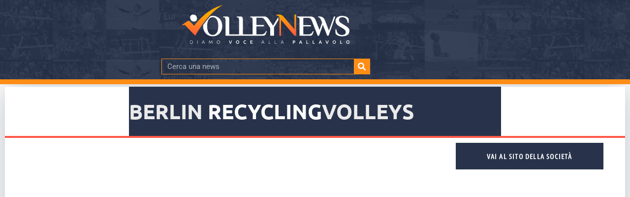

--- FILE ---
content_type: text/html; charset=UTF-8
request_url: https://www.volleynews.it/squadra/berlin-recycling-volleys/
body_size: 30128
content:
<!doctype html>
<html dir="ltr" lang="it-IT" prefix="og: https://ogp.me/ns#">
<head>
<!-- <script async src="https://pagead2.googlesyndication.com/pagead/js/adsbygoogle.js?client=ca-pub-4754962694243486"
     crossorigin="anonymous"></script> -->

	<meta charset="UTF-8">
	<meta name="viewport" content="width=device-width, initial-scale=1">
	<link rel="profile" href="https://gmpg.org/xfn/11">

	<title>Berlin Recycling Volleys - Volley News</title>

		<!-- All in One SEO 4.9.2 - aioseo.com -->
	<meta name="robots" content="max-image-preview:large" />
	<link rel="canonical" href="https://www.volleynews.it/squadra/berlin-recycling-volleys/" />
	<meta name="generator" content="All in One SEO (AIOSEO) 4.9.2" />
		<meta property="og:locale" content="it_IT" />
		<meta property="og:site_name" content="Volley News - Notizie, curiosità, interviste, approfondimenti sulla pallavolo italiana e internazionale" />
		<meta property="og:type" content="article" />
		<meta property="og:title" content="Berlin Recycling Volleys - Volley News" />
		<meta property="og:url" content="https://www.volleynews.it/squadra/berlin-recycling-volleys/" />
		<meta property="og:image" content="https://www.volleynews.it/wp-content/uploads/2025/03/Icona-nome-sito_sfumatura-1.png" />
		<meta property="og:image:secure_url" content="https://www.volleynews.it/wp-content/uploads/2025/03/Icona-nome-sito_sfumatura-1.png" />
		<meta property="og:image:width" content="1653" />
		<meta property="og:image:height" content="1535" />
		<meta property="article:tag" content="mondo" />
		<meta property="article:published_time" content="2024-01-11T17:21:13+00:00" />
		<meta property="article:modified_time" content="2024-01-11T17:21:14+00:00" />
		<meta property="article:publisher" content="https://www.facebook.com/socialvolleynews" />
		<meta name="twitter:card" content="summary_large_image" />
		<meta name="twitter:site" content="@thevolleynews" />
		<meta name="twitter:title" content="Berlin Recycling Volleys - Volley News" />
		<meta name="twitter:image" content="https://www.volleynews.it/wp-content/uploads/2025/03/Icona-nome-sito_sfumatura-1.png" />
		<script type="application/ld+json" class="aioseo-schema">
			{"@context":"https:\/\/schema.org","@graph":[{"@type":"BreadcrumbList","@id":"https:\/\/www.volleynews.it\/squadra\/berlin-recycling-volleys\/#breadcrumblist","itemListElement":[{"@type":"ListItem","@id":"https:\/\/www.volleynews.it#listItem","position":1,"name":"Home","item":"https:\/\/www.volleynews.it","nextItem":{"@type":"ListItem","@id":"https:\/\/www.volleynews.it\/category\/mondo\/#listItem","name":"Mondo"}},{"@type":"ListItem","@id":"https:\/\/www.volleynews.it\/category\/mondo\/#listItem","position":2,"name":"Mondo","item":"https:\/\/www.volleynews.it\/category\/mondo\/","nextItem":{"@type":"ListItem","@id":"https:\/\/www.volleynews.it\/squadra\/berlin-recycling-volleys\/#listItem","name":"Berlin Recycling Volleys"},"previousItem":{"@type":"ListItem","@id":"https:\/\/www.volleynews.it#listItem","name":"Home"}},{"@type":"ListItem","@id":"https:\/\/www.volleynews.it\/squadra\/berlin-recycling-volleys\/#listItem","position":3,"name":"Berlin Recycling Volleys","previousItem":{"@type":"ListItem","@id":"https:\/\/www.volleynews.it\/category\/mondo\/#listItem","name":"Mondo"}}]},{"@type":"Organization","@id":"https:\/\/www.volleynews.it\/#organization","name":"Volley News","description":"Notizie, curiosit\u00e0, interviste, approfondimenti sulla pallavolo italiana e internazionale Diamo voce alla pallavolo.","url":"https:\/\/www.volleynews.it\/","logo":{"@type":"ImageObject","url":"https:\/\/www.volleynews.it\/wp-content\/uploads\/2025\/03\/Icona-nome-sito_sfumatura-1.png","@id":"https:\/\/www.volleynews.it\/squadra\/berlin-recycling-volleys\/#organizationLogo","width":1653,"height":1535},"image":{"@id":"https:\/\/www.volleynews.it\/squadra\/berlin-recycling-volleys\/#organizationLogo"},"sameAs":["https:\/\/x.com\/thevolleynews","https:\/\/www.instagram.com\/volleynews_official\/","https:\/\/www.youtube.com\/c\/VolleyNewsOfficial"]},{"@type":"WebPage","@id":"https:\/\/www.volleynews.it\/squadra\/berlin-recycling-volleys\/#webpage","url":"https:\/\/www.volleynews.it\/squadra\/berlin-recycling-volleys\/","name":"Berlin Recycling Volleys - Volley News","inLanguage":"it-IT","isPartOf":{"@id":"https:\/\/www.volleynews.it\/#website"},"breadcrumb":{"@id":"https:\/\/www.volleynews.it\/squadra\/berlin-recycling-volleys\/#breadcrumblist"},"datePublished":"2024-01-11T18:21:13+01:00","dateModified":"2024-01-11T18:21:14+01:00"},{"@type":"WebSite","@id":"https:\/\/www.volleynews.it\/#website","url":"https:\/\/www.volleynews.it\/","name":"Volley News","description":"Notizie, curiosit\u00e0, interviste, approfondimenti sulla pallavolo italiana e internazionale","inLanguage":"it-IT","publisher":{"@id":"https:\/\/www.volleynews.it\/#organization"}}]}
		</script>
		<!-- All in One SEO -->

<link rel='dns-prefetch' href='//fonts.googleapis.com' />
<link rel="alternate" type="application/rss+xml" title="Volley News &raquo; Feed" href="https://www.volleynews.it/feed/" />
<link rel="alternate" type="application/rss+xml" title="Volley News &raquo; Feed dei commenti" href="https://www.volleynews.it/comments/feed/" />
<link rel="alternate" title="oEmbed (JSON)" type="application/json+oembed" href="https://www.volleynews.it/wp-json/oembed/1.0/embed?url=https%3A%2F%2Fwww.volleynews.it%2Fsquadra%2Fberlin-recycling-volleys%2F" />
<link rel="alternate" title="oEmbed (XML)" type="text/xml+oembed" href="https://www.volleynews.it/wp-json/oembed/1.0/embed?url=https%3A%2F%2Fwww.volleynews.it%2Fsquadra%2Fberlin-recycling-volleys%2F&#038;format=xml" />
		<!-- This site uses the Google Analytics by MonsterInsights plugin v9.11.1 - Using Analytics tracking - https://www.monsterinsights.com/ -->
							<script src="//www.googletagmanager.com/gtag/js?id=G-P9SMCWNFGJ"  data-cfasync="false" data-wpfc-render="false" async></script>
			<script data-cfasync="false" data-wpfc-render="false">
				var mi_version = '9.11.1';
				var mi_track_user = true;
				var mi_no_track_reason = '';
								var MonsterInsightsDefaultLocations = {"page_location":"https:\/\/www.volleynews.it\/squadra\/berlin-recycling-volleys\/"};
								if ( typeof MonsterInsightsPrivacyGuardFilter === 'function' ) {
					var MonsterInsightsLocations = (typeof MonsterInsightsExcludeQuery === 'object') ? MonsterInsightsPrivacyGuardFilter( MonsterInsightsExcludeQuery ) : MonsterInsightsPrivacyGuardFilter( MonsterInsightsDefaultLocations );
				} else {
					var MonsterInsightsLocations = (typeof MonsterInsightsExcludeQuery === 'object') ? MonsterInsightsExcludeQuery : MonsterInsightsDefaultLocations;
				}

								var disableStrs = [
										'ga-disable-G-P9SMCWNFGJ',
									];

				/* Function to detect opted out users */
				function __gtagTrackerIsOptedOut() {
					for (var index = 0; index < disableStrs.length; index++) {
						if (document.cookie.indexOf(disableStrs[index] + '=true') > -1) {
							return true;
						}
					}

					return false;
				}

				/* Disable tracking if the opt-out cookie exists. */
				if (__gtagTrackerIsOptedOut()) {
					for (var index = 0; index < disableStrs.length; index++) {
						window[disableStrs[index]] = true;
					}
				}

				/* Opt-out function */
				function __gtagTrackerOptout() {
					for (var index = 0; index < disableStrs.length; index++) {
						document.cookie = disableStrs[index] + '=true; expires=Thu, 31 Dec 2099 23:59:59 UTC; path=/';
						window[disableStrs[index]] = true;
					}
				}

				if ('undefined' === typeof gaOptout) {
					function gaOptout() {
						__gtagTrackerOptout();
					}
				}
								window.dataLayer = window.dataLayer || [];

				window.MonsterInsightsDualTracker = {
					helpers: {},
					trackers: {},
				};
				if (mi_track_user) {
					function __gtagDataLayer() {
						dataLayer.push(arguments);
					}

					function __gtagTracker(type, name, parameters) {
						if (!parameters) {
							parameters = {};
						}

						if (parameters.send_to) {
							__gtagDataLayer.apply(null, arguments);
							return;
						}

						if (type === 'event') {
														parameters.send_to = monsterinsights_frontend.v4_id;
							var hookName = name;
							if (typeof parameters['event_category'] !== 'undefined') {
								hookName = parameters['event_category'] + ':' + name;
							}

							if (typeof MonsterInsightsDualTracker.trackers[hookName] !== 'undefined') {
								MonsterInsightsDualTracker.trackers[hookName](parameters);
							} else {
								__gtagDataLayer('event', name, parameters);
							}
							
						} else {
							__gtagDataLayer.apply(null, arguments);
						}
					}

					__gtagTracker('js', new Date());
					__gtagTracker('set', {
						'developer_id.dZGIzZG': true,
											});
					if ( MonsterInsightsLocations.page_location ) {
						__gtagTracker('set', MonsterInsightsLocations);
					}
										__gtagTracker('config', 'G-P9SMCWNFGJ', {"forceSSL":"true","link_attribution":"true"} );
										window.gtag = __gtagTracker;										(function () {
						/* https://developers.google.com/analytics/devguides/collection/analyticsjs/ */
						/* ga and __gaTracker compatibility shim. */
						var noopfn = function () {
							return null;
						};
						var newtracker = function () {
							return new Tracker();
						};
						var Tracker = function () {
							return null;
						};
						var p = Tracker.prototype;
						p.get = noopfn;
						p.set = noopfn;
						p.send = function () {
							var args = Array.prototype.slice.call(arguments);
							args.unshift('send');
							__gaTracker.apply(null, args);
						};
						var __gaTracker = function () {
							var len = arguments.length;
							if (len === 0) {
								return;
							}
							var f = arguments[len - 1];
							if (typeof f !== 'object' || f === null || typeof f.hitCallback !== 'function') {
								if ('send' === arguments[0]) {
									var hitConverted, hitObject = false, action;
									if ('event' === arguments[1]) {
										if ('undefined' !== typeof arguments[3]) {
											hitObject = {
												'eventAction': arguments[3],
												'eventCategory': arguments[2],
												'eventLabel': arguments[4],
												'value': arguments[5] ? arguments[5] : 1,
											}
										}
									}
									if ('pageview' === arguments[1]) {
										if ('undefined' !== typeof arguments[2]) {
											hitObject = {
												'eventAction': 'page_view',
												'page_path': arguments[2],
											}
										}
									}
									if (typeof arguments[2] === 'object') {
										hitObject = arguments[2];
									}
									if (typeof arguments[5] === 'object') {
										Object.assign(hitObject, arguments[5]);
									}
									if ('undefined' !== typeof arguments[1].hitType) {
										hitObject = arguments[1];
										if ('pageview' === hitObject.hitType) {
											hitObject.eventAction = 'page_view';
										}
									}
									if (hitObject) {
										action = 'timing' === arguments[1].hitType ? 'timing_complete' : hitObject.eventAction;
										hitConverted = mapArgs(hitObject);
										__gtagTracker('event', action, hitConverted);
									}
								}
								return;
							}

							function mapArgs(args) {
								var arg, hit = {};
								var gaMap = {
									'eventCategory': 'event_category',
									'eventAction': 'event_action',
									'eventLabel': 'event_label',
									'eventValue': 'event_value',
									'nonInteraction': 'non_interaction',
									'timingCategory': 'event_category',
									'timingVar': 'name',
									'timingValue': 'value',
									'timingLabel': 'event_label',
									'page': 'page_path',
									'location': 'page_location',
									'title': 'page_title',
									'referrer' : 'page_referrer',
								};
								for (arg in args) {
																		if (!(!args.hasOwnProperty(arg) || !gaMap.hasOwnProperty(arg))) {
										hit[gaMap[arg]] = args[arg];
									} else {
										hit[arg] = args[arg];
									}
								}
								return hit;
							}

							try {
								f.hitCallback();
							} catch (ex) {
							}
						};
						__gaTracker.create = newtracker;
						__gaTracker.getByName = newtracker;
						__gaTracker.getAll = function () {
							return [];
						};
						__gaTracker.remove = noopfn;
						__gaTracker.loaded = true;
						window['__gaTracker'] = __gaTracker;
					})();
									} else {
										console.log("");
					(function () {
						function __gtagTracker() {
							return null;
						}

						window['__gtagTracker'] = __gtagTracker;
						window['gtag'] = __gtagTracker;
					})();
									}
			</script>
							<!-- / Google Analytics by MonsterInsights -->
		<style id='wp-img-auto-sizes-contain-inline-css'>
img:is([sizes=auto i],[sizes^="auto," i]){contain-intrinsic-size:3000px 1500px}
/*# sourceURL=wp-img-auto-sizes-contain-inline-css */
</style>
<link rel="stylesheet" href="https://www.volleynews.it/wp-content/cache/minify/0556a.css" media="all" />






<link rel='stylesheet' id='mec-custom-google-font-css' href='https://fonts.googleapis.com/css?family=Ubuntu+Condensed%3Aregular%2C+%7CUbuntu%3Aregular%2C+regular%2C+regular%2C+regular%2C+regular%2C+regular%2C+regular%2C+regular%2C+&#038;subset=latin%2Clatin-ext&#038;ver=7.29.0' media='all' />
<link rel="stylesheet" href="https://www.volleynews.it/wp-content/cache/minify/e1660.css" media="all" />



<style id='wp-emoji-styles-inline-css'>

	img.wp-smiley, img.emoji {
		display: inline !important;
		border: none !important;
		box-shadow: none !important;
		height: 1em !important;
		width: 1em !important;
		margin: 0 0.07em !important;
		vertical-align: -0.1em !important;
		background: none !important;
		padding: 0 !important;
	}
/*# sourceURL=wp-emoji-styles-inline-css */
</style>
<link rel="stylesheet" href="https://www.volleynews.it/wp-content/cache/minify/ef8c0.css" media="all" />


<style id='global-styles-inline-css'>
:root{--wp--preset--aspect-ratio--square: 1;--wp--preset--aspect-ratio--4-3: 4/3;--wp--preset--aspect-ratio--3-4: 3/4;--wp--preset--aspect-ratio--3-2: 3/2;--wp--preset--aspect-ratio--2-3: 2/3;--wp--preset--aspect-ratio--16-9: 16/9;--wp--preset--aspect-ratio--9-16: 9/16;--wp--preset--color--black: #000000;--wp--preset--color--cyan-bluish-gray: #abb8c3;--wp--preset--color--white: #ffffff;--wp--preset--color--pale-pink: #f78da7;--wp--preset--color--vivid-red: #cf2e2e;--wp--preset--color--luminous-vivid-orange: #ff6900;--wp--preset--color--luminous-vivid-amber: #fcb900;--wp--preset--color--light-green-cyan: #7bdcb5;--wp--preset--color--vivid-green-cyan: #00d084;--wp--preset--color--pale-cyan-blue: #8ed1fc;--wp--preset--color--vivid-cyan-blue: #0693e3;--wp--preset--color--vivid-purple: #9b51e0;--wp--preset--gradient--vivid-cyan-blue-to-vivid-purple: linear-gradient(135deg,rgb(6,147,227) 0%,rgb(155,81,224) 100%);--wp--preset--gradient--light-green-cyan-to-vivid-green-cyan: linear-gradient(135deg,rgb(122,220,180) 0%,rgb(0,208,130) 100%);--wp--preset--gradient--luminous-vivid-amber-to-luminous-vivid-orange: linear-gradient(135deg,rgb(252,185,0) 0%,rgb(255,105,0) 100%);--wp--preset--gradient--luminous-vivid-orange-to-vivid-red: linear-gradient(135deg,rgb(255,105,0) 0%,rgb(207,46,46) 100%);--wp--preset--gradient--very-light-gray-to-cyan-bluish-gray: linear-gradient(135deg,rgb(238,238,238) 0%,rgb(169,184,195) 100%);--wp--preset--gradient--cool-to-warm-spectrum: linear-gradient(135deg,rgb(74,234,220) 0%,rgb(151,120,209) 20%,rgb(207,42,186) 40%,rgb(238,44,130) 60%,rgb(251,105,98) 80%,rgb(254,248,76) 100%);--wp--preset--gradient--blush-light-purple: linear-gradient(135deg,rgb(255,206,236) 0%,rgb(152,150,240) 100%);--wp--preset--gradient--blush-bordeaux: linear-gradient(135deg,rgb(254,205,165) 0%,rgb(254,45,45) 50%,rgb(107,0,62) 100%);--wp--preset--gradient--luminous-dusk: linear-gradient(135deg,rgb(255,203,112) 0%,rgb(199,81,192) 50%,rgb(65,88,208) 100%);--wp--preset--gradient--pale-ocean: linear-gradient(135deg,rgb(255,245,203) 0%,rgb(182,227,212) 50%,rgb(51,167,181) 100%);--wp--preset--gradient--electric-grass: linear-gradient(135deg,rgb(202,248,128) 0%,rgb(113,206,126) 100%);--wp--preset--gradient--midnight: linear-gradient(135deg,rgb(2,3,129) 0%,rgb(40,116,252) 100%);--wp--preset--font-size--small: 13px;--wp--preset--font-size--medium: 20px;--wp--preset--font-size--large: 36px;--wp--preset--font-size--x-large: 42px;--wp--preset--spacing--20: 0.44rem;--wp--preset--spacing--30: 0.67rem;--wp--preset--spacing--40: 1rem;--wp--preset--spacing--50: 1.5rem;--wp--preset--spacing--60: 2.25rem;--wp--preset--spacing--70: 3.38rem;--wp--preset--spacing--80: 5.06rem;--wp--preset--shadow--natural: 6px 6px 9px rgba(0, 0, 0, 0.2);--wp--preset--shadow--deep: 12px 12px 50px rgba(0, 0, 0, 0.4);--wp--preset--shadow--sharp: 6px 6px 0px rgba(0, 0, 0, 0.2);--wp--preset--shadow--outlined: 6px 6px 0px -3px rgb(255, 255, 255), 6px 6px rgb(0, 0, 0);--wp--preset--shadow--crisp: 6px 6px 0px rgb(0, 0, 0);}:root { --wp--style--global--content-size: 800px;--wp--style--global--wide-size: 1200px; }:where(body) { margin: 0; }.wp-site-blocks > .alignleft { float: left; margin-right: 2em; }.wp-site-blocks > .alignright { float: right; margin-left: 2em; }.wp-site-blocks > .aligncenter { justify-content: center; margin-left: auto; margin-right: auto; }:where(.wp-site-blocks) > * { margin-block-start: 24px; margin-block-end: 0; }:where(.wp-site-blocks) > :first-child { margin-block-start: 0; }:where(.wp-site-blocks) > :last-child { margin-block-end: 0; }:root { --wp--style--block-gap: 24px; }:root :where(.is-layout-flow) > :first-child{margin-block-start: 0;}:root :where(.is-layout-flow) > :last-child{margin-block-end: 0;}:root :where(.is-layout-flow) > *{margin-block-start: 24px;margin-block-end: 0;}:root :where(.is-layout-constrained) > :first-child{margin-block-start: 0;}:root :where(.is-layout-constrained) > :last-child{margin-block-end: 0;}:root :where(.is-layout-constrained) > *{margin-block-start: 24px;margin-block-end: 0;}:root :where(.is-layout-flex){gap: 24px;}:root :where(.is-layout-grid){gap: 24px;}.is-layout-flow > .alignleft{float: left;margin-inline-start: 0;margin-inline-end: 2em;}.is-layout-flow > .alignright{float: right;margin-inline-start: 2em;margin-inline-end: 0;}.is-layout-flow > .aligncenter{margin-left: auto !important;margin-right: auto !important;}.is-layout-constrained > .alignleft{float: left;margin-inline-start: 0;margin-inline-end: 2em;}.is-layout-constrained > .alignright{float: right;margin-inline-start: 2em;margin-inline-end: 0;}.is-layout-constrained > .aligncenter{margin-left: auto !important;margin-right: auto !important;}.is-layout-constrained > :where(:not(.alignleft):not(.alignright):not(.alignfull)){max-width: var(--wp--style--global--content-size);margin-left: auto !important;margin-right: auto !important;}.is-layout-constrained > .alignwide{max-width: var(--wp--style--global--wide-size);}body .is-layout-flex{display: flex;}.is-layout-flex{flex-wrap: wrap;align-items: center;}.is-layout-flex > :is(*, div){margin: 0;}body .is-layout-grid{display: grid;}.is-layout-grid > :is(*, div){margin: 0;}body{padding-top: 0px;padding-right: 0px;padding-bottom: 0px;padding-left: 0px;}a:where(:not(.wp-element-button)){text-decoration: underline;}:root :where(.wp-element-button, .wp-block-button__link){background-color: #32373c;border-width: 0;color: #fff;font-family: inherit;font-size: inherit;font-style: inherit;font-weight: inherit;letter-spacing: inherit;line-height: inherit;padding-top: calc(0.667em + 2px);padding-right: calc(1.333em + 2px);padding-bottom: calc(0.667em + 2px);padding-left: calc(1.333em + 2px);text-decoration: none;text-transform: inherit;}.has-black-color{color: var(--wp--preset--color--black) !important;}.has-cyan-bluish-gray-color{color: var(--wp--preset--color--cyan-bluish-gray) !important;}.has-white-color{color: var(--wp--preset--color--white) !important;}.has-pale-pink-color{color: var(--wp--preset--color--pale-pink) !important;}.has-vivid-red-color{color: var(--wp--preset--color--vivid-red) !important;}.has-luminous-vivid-orange-color{color: var(--wp--preset--color--luminous-vivid-orange) !important;}.has-luminous-vivid-amber-color{color: var(--wp--preset--color--luminous-vivid-amber) !important;}.has-light-green-cyan-color{color: var(--wp--preset--color--light-green-cyan) !important;}.has-vivid-green-cyan-color{color: var(--wp--preset--color--vivid-green-cyan) !important;}.has-pale-cyan-blue-color{color: var(--wp--preset--color--pale-cyan-blue) !important;}.has-vivid-cyan-blue-color{color: var(--wp--preset--color--vivid-cyan-blue) !important;}.has-vivid-purple-color{color: var(--wp--preset--color--vivid-purple) !important;}.has-black-background-color{background-color: var(--wp--preset--color--black) !important;}.has-cyan-bluish-gray-background-color{background-color: var(--wp--preset--color--cyan-bluish-gray) !important;}.has-white-background-color{background-color: var(--wp--preset--color--white) !important;}.has-pale-pink-background-color{background-color: var(--wp--preset--color--pale-pink) !important;}.has-vivid-red-background-color{background-color: var(--wp--preset--color--vivid-red) !important;}.has-luminous-vivid-orange-background-color{background-color: var(--wp--preset--color--luminous-vivid-orange) !important;}.has-luminous-vivid-amber-background-color{background-color: var(--wp--preset--color--luminous-vivid-amber) !important;}.has-light-green-cyan-background-color{background-color: var(--wp--preset--color--light-green-cyan) !important;}.has-vivid-green-cyan-background-color{background-color: var(--wp--preset--color--vivid-green-cyan) !important;}.has-pale-cyan-blue-background-color{background-color: var(--wp--preset--color--pale-cyan-blue) !important;}.has-vivid-cyan-blue-background-color{background-color: var(--wp--preset--color--vivid-cyan-blue) !important;}.has-vivid-purple-background-color{background-color: var(--wp--preset--color--vivid-purple) !important;}.has-black-border-color{border-color: var(--wp--preset--color--black) !important;}.has-cyan-bluish-gray-border-color{border-color: var(--wp--preset--color--cyan-bluish-gray) !important;}.has-white-border-color{border-color: var(--wp--preset--color--white) !important;}.has-pale-pink-border-color{border-color: var(--wp--preset--color--pale-pink) !important;}.has-vivid-red-border-color{border-color: var(--wp--preset--color--vivid-red) !important;}.has-luminous-vivid-orange-border-color{border-color: var(--wp--preset--color--luminous-vivid-orange) !important;}.has-luminous-vivid-amber-border-color{border-color: var(--wp--preset--color--luminous-vivid-amber) !important;}.has-light-green-cyan-border-color{border-color: var(--wp--preset--color--light-green-cyan) !important;}.has-vivid-green-cyan-border-color{border-color: var(--wp--preset--color--vivid-green-cyan) !important;}.has-pale-cyan-blue-border-color{border-color: var(--wp--preset--color--pale-cyan-blue) !important;}.has-vivid-cyan-blue-border-color{border-color: var(--wp--preset--color--vivid-cyan-blue) !important;}.has-vivid-purple-border-color{border-color: var(--wp--preset--color--vivid-purple) !important;}.has-vivid-cyan-blue-to-vivid-purple-gradient-background{background: var(--wp--preset--gradient--vivid-cyan-blue-to-vivid-purple) !important;}.has-light-green-cyan-to-vivid-green-cyan-gradient-background{background: var(--wp--preset--gradient--light-green-cyan-to-vivid-green-cyan) !important;}.has-luminous-vivid-amber-to-luminous-vivid-orange-gradient-background{background: var(--wp--preset--gradient--luminous-vivid-amber-to-luminous-vivid-orange) !important;}.has-luminous-vivid-orange-to-vivid-red-gradient-background{background: var(--wp--preset--gradient--luminous-vivid-orange-to-vivid-red) !important;}.has-very-light-gray-to-cyan-bluish-gray-gradient-background{background: var(--wp--preset--gradient--very-light-gray-to-cyan-bluish-gray) !important;}.has-cool-to-warm-spectrum-gradient-background{background: var(--wp--preset--gradient--cool-to-warm-spectrum) !important;}.has-blush-light-purple-gradient-background{background: var(--wp--preset--gradient--blush-light-purple) !important;}.has-blush-bordeaux-gradient-background{background: var(--wp--preset--gradient--blush-bordeaux) !important;}.has-luminous-dusk-gradient-background{background: var(--wp--preset--gradient--luminous-dusk) !important;}.has-pale-ocean-gradient-background{background: var(--wp--preset--gradient--pale-ocean) !important;}.has-electric-grass-gradient-background{background: var(--wp--preset--gradient--electric-grass) !important;}.has-midnight-gradient-background{background: var(--wp--preset--gradient--midnight) !important;}.has-small-font-size{font-size: var(--wp--preset--font-size--small) !important;}.has-medium-font-size{font-size: var(--wp--preset--font-size--medium) !important;}.has-large-font-size{font-size: var(--wp--preset--font-size--large) !important;}.has-x-large-font-size{font-size: var(--wp--preset--font-size--x-large) !important;}
:root :where(.wp-block-pullquote){font-size: 1.5em;line-height: 1.6;}
/*# sourceURL=global-styles-inline-css */
</style>
<link rel="stylesheet" href="https://www.volleynews.it/wp-content/cache/minify/18f46.css" media="all" />




































<script src="https://www.volleynews.it/wp-content/cache/minify/818c0.js"></script>


<script src="https://www.volleynews.it/wp-content/cache/minify/082e5.js" async></script>

<script data-cfasync="false" data-wpfc-render="false" id='monsterinsights-frontend-script-js-extra'>var monsterinsights_frontend = {"js_events_tracking":"true","download_extensions":"doc,pdf,ppt,zip,xls,docx,pptx,xlsx","inbound_paths":"[{\"path\":\"\\\/go\\\/\",\"label\":\"affiliate\"},{\"path\":\"\\\/recommend\\\/\",\"label\":\"affiliate\"}]","home_url":"https:\/\/www.volleynews.it","hash_tracking":"false","v4_id":"G-P9SMCWNFGJ"};</script>
<script id="yop-public-js-extra">
var objectL10n = {"yopPollParams":{"urlParams":{"ajax":"https://www.volleynews.it/wp-admin/admin-ajax.php","wpLogin":"https://www.volleynews.it/wp-login.php?redirect_to=https%3A%2F%2Fwww.volleynews.it%2Fwp-admin%2Fadmin-ajax.php%3Faction%3Dyop_poll_record_wordpress_vote"},"apiParams":{"reCaptcha":{"siteKey":""},"reCaptchaV2Invisible":{"siteKey":""},"reCaptchaV3":{"siteKey":""},"hCaptcha":{"siteKey":""},"cloudflareTurnstile":{"siteKey":""}},"captchaParams":{"imgPath":"https://www.volleynews.it/wp-content/plugins/yop-poll/public/assets/img/","url":"https://www.volleynews.it/wp-content/plugins/yop-poll/app.php","accessibilityAlt":"Sound icon","accessibilityTitle":"Accessibility option: listen to a question and answer it!","accessibilityDescription":"Type below the \u003Cstrong\u003Eanswer\u003C/strong\u003E to what you hear. Numbers or words:","explanation":"Click or touch the \u003Cstrong\u003EANSWER\u003C/strong\u003E","refreshAlt":"Refresh/reload icon","refreshTitle":"Refresh/reload: get new images and accessibility option!"},"voteParams":{"invalidPoll":"Invalid Poll","noAnswersSelected":"No answer selected","minAnswersRequired":"At least {min_answers_allowed} answer(s) required","maxAnswersRequired":"A max of {max_answers_allowed} answer(s) accepted","noAnswerForOther":"No other answer entered","noValueForCustomField":"{custom_field_name} is required","tooManyCharsForCustomField":"Text for {custom_field_name} is too long","consentNotChecked":"You must agree to our terms and conditions","noCaptchaSelected":"Captcha is required","thankYou":"Thank you for your vote"},"resultsParams":{"singleVote":"vote","multipleVotes":"votes","singleAnswer":"answer","multipleAnswers":"answers"}}};
//# sourceURL=yop-public-js-extra
</script>
<script src="https://www.volleynews.it/wp-content/cache/minify/3b6b9.js"></script>

<link rel="https://api.w.org/" href="https://www.volleynews.it/wp-json/" /><link rel="alternate" title="JSON" type="application/json" href="https://www.volleynews.it/wp-json/wp/v2/squadra/429879" /><link rel="EditURI" type="application/rsd+xml" title="RSD" href="https://www.volleynews.it/xmlrpc.php?rsd" />
<meta name="generator" content="WordPress 6.9" />
<link rel='shortlink' href='https://www.volleynews.it/?p=429879' />
<link id='MediaRSS' rel='alternate' type='application/rss+xml' title='NextGEN Gallery RSS Feed' href='https://www.volleynews.it/wp-content/plugins/nextgen-gallery/src/Legacy/xml/media-rss.php' />
			<style>
				.e-con.e-parent:nth-of-type(n+4):not(.e-lazyloaded):not(.e-no-lazyload),
				.e-con.e-parent:nth-of-type(n+4):not(.e-lazyloaded):not(.e-no-lazyload) * {
					background-image: none !important;
				}
				@media screen and (max-height: 1024px) {
					.e-con.e-parent:nth-of-type(n+3):not(.e-lazyloaded):not(.e-no-lazyload),
					.e-con.e-parent:nth-of-type(n+3):not(.e-lazyloaded):not(.e-no-lazyload) * {
						background-image: none !important;
					}
				}
				@media screen and (max-height: 640px) {
					.e-con.e-parent:nth-of-type(n+2):not(.e-lazyloaded):not(.e-no-lazyload),
					.e-con.e-parent:nth-of-type(n+2):not(.e-lazyloaded):not(.e-no-lazyload) * {
						background-image: none !important;
					}
				}
			</style>
			<link rel="icon" href="https://www.volleynews.it/wp-content/uploads/2024/01/cropped-logofav-32x32.jpg" sizes="32x32" />
<link rel="icon" href="https://www.volleynews.it/wp-content/uploads/2024/01/cropped-logofav-192x192.jpg" sizes="192x192" />
<link rel="apple-touch-icon" href="https://www.volleynews.it/wp-content/uploads/2024/01/cropped-logofav-180x180.jpg" />
<meta name="msapplication-TileImage" content="https://www.volleynews.it/wp-content/uploads/2024/01/cropped-logofav-270x270.jpg" />
		<style id="wp-custom-css">
			.stats-title{
	text-align:center;
}
.page-content, .single-post .type-post{
	background:white;
	    z-index: 2;
    position: relative;
	transition:margin-top 0.5 ease-in-out
}
.takeover-ad img{
	width:100%;
}
.a-56{
	display:flex;
	justify-content:center;
}
.basic-yop-poll-container .basic-question-title {
    background-color: #fb6911;
    padding: 5px 0;
    color: white !important;
}
/* .ar-mobile, .banner-mobile{
	height:150px!important;
	max-height:150px!important;
} */
/* .mh-200{
	max-height:200px;
} */
ins.adsbygoogle{
	text-align:center;
}
.google-revocation-link-placeholder{
	    z-index: 3;
    position: relative;
}
.takeover-ad {
    position: fixed;
    top: 0;
    left: 50%;
    margin-top: 200px;
    width: 100%;
    max-width: 1920px;
    height: 100vh;
    transform: translateX(-50%);
}
.close-ad{
	cursor:pointer;
    position: fixed;
    top: 20px;
    /* color: white; */
    right: 20px;
    font-size: 32px;
}
/* Aggiustare il margine del contenuto per non sovrapporsi all'annuncio */
main#content {
    margin-top: 0; /* Rimuovere il margine superiore inizialmente */
}


/* Aggiustare il margine del contenuto per non sovrapporsi all'annuncio */
#content {
    margin-top: 0; /* Rimuovere il margine superiore inizialmente */
}
.takeover-ad .ad-content, .a-single.a-54, .a-54 a, .a-54 img{
	height:100%;
}

.eael-tab-nav-item{
	background:transparent!important;
	color:white;
	fill:white;
	gap:15px;
	font-weight:500;
	font-size:15px;
	font-family:'Ubuntu'
}
.eael-tab-nav-item svg {
    width: 34px;
    /* flex: 1; */
    padding-right: 10px;
}
.eael-tab-nav-item:hover{
	color:#FFA404;
	fill:#FFA404;
}		</style>
		<style>:root,::before,::after{--mec-heading-font-family: 'Ubuntu Condensed';--mec-paragraph-font-family: 'Ubuntu';--mec-color-skin: #ff8d16;--mec-color-skin-rgba-1: rgba(255,141,22,.25);--mec-color-skin-rgba-2: rgba(255,141,22,.5);--mec-color-skin-rgba-3: rgba(255,141,22,.75);--mec-color-skin-rgba-4: rgba(255,141,22,.11);--mec-primary-border-radius: ;--mec-secondary-border-radius: ;--mec-container-normal-width: 1196px;--mec-container-large-width: 1690px;--mec-fes-main-color: #40d9f1;--mec-fes-main-color-rgba-1: rgba(64, 217, 241, 0.12);--mec-fes-main-color-rgba-2: rgba(64, 217, 241, 0.23);--mec-fes-main-color-rgba-3: rgba(64, 217, 241, 0.03);--mec-fes-main-color-rgba-4: rgba(64, 217, 241, 0.3);--mec-fes-main-color-rgba-5: rgb(64 217 241 / 7%);--mec-fes-main-color-rgba-6: rgba(64, 217, 241, 0.2);</style>	<script src="https://cdn.jsdelivr.net/npm/@splidejs/splide@4.1.4/dist/js/splide.min.js"></script>
	<link href="https://cdn.jsdelivr.net/npm/@splidejs/splide@4.1.4/dist/css/splide.min.css" rel="stylesheet">
	<link href="https://cdnjs.cloudflare.com/ajax/libs/flag-icon-css/3.5.0/css/flag-icon.min.css" rel="stylesheet">

</head>
<body class="wp-singular squadra-template-default single single-squadra postid-429879 wp-custom-logo wp-embed-responsive wp-theme-hello-elementor wp-child-theme-hello-theme-child-master mec-theme-hello-elementor hello-elementor-default elementor-default elementor-kit-5 elementor-page-374034">






<a class="skip-link screen-reader-text" href="#content">Vai al contenuto</a>

		<header data-elementor-type="header" data-elementor-id="15" class="elementor elementor-15 elementor-location-header" data-elementor-post-type="elementor_library">
					<header class="elementor-section elementor-top-section elementor-element elementor-element-306d18f elementor-section-full_width elementor-section-height-min-height sticky-header elementor-hidden-mobile elementor-section-height-default elementor-section-items-middle" data-id="306d18f" data-element_type="section" data-settings="{&quot;background_background&quot;:&quot;classic&quot;,&quot;sticky_effects_offset&quot;:202,&quot;sticky&quot;:&quot;top&quot;,&quot;sticky_on&quot;:[&quot;desktop&quot;,&quot;tablet&quot;,&quot;mobile&quot;],&quot;sticky_offset&quot;:0,&quot;sticky_anchor_link_offset&quot;:0}">
							<div class="elementor-background-overlay"></div>
							<div class="elementor-container elementor-column-gap-default">
					<div class="elementor-column elementor-col-100 elementor-top-column elementor-element elementor-element-3ad1a13" data-id="3ad1a13" data-element_type="column" data-settings="{&quot;background_background&quot;:&quot;classic&quot;}">
			<div class="elementor-widget-wrap elementor-element-populated">
						<section class="elementor-section elementor-inner-section elementor-element elementor-element-13d40aa elementor-section-boxed elementor-section-height-default elementor-section-height-default" data-id="13d40aa" data-element_type="section" data-settings="{&quot;background_background&quot;:&quot;classic&quot;}">
							<div class="elementor-background-overlay"></div>
							<div class="elementor-container elementor-column-gap-default">
					<div class="elementor-column elementor-col-100 elementor-inner-column elementor-element elementor-element-ecdd3a2" data-id="ecdd3a2" data-element_type="column">
			<div class="elementor-widget-wrap elementor-element-populated">
						<div class="elementor-element elementor-element-693a763 logo elementor-widget elementor-widget-theme-site-logo elementor-widget-image" data-id="693a763" data-element_type="widget" data-widget_type="theme-site-logo.default">
				<div class="elementor-widget-container">
											<a href="https://www.volleynews.it">
			<img fetchpriority="high" width="1535" height="356" src="https://www.volleynews.it/wp-content/uploads/2023/06/volleynews.svg" class="attachment-full size-full wp-image-13" alt="" />				</a>
											</div>
				</div>
				<div class="elementor-element elementor-element-2eee82a elementor-widget__width-inherit elementor-search-form--skin-classic elementor-search-form--button-type-icon elementor-search-form--icon-search elementor-widget elementor-widget-search-form" data-id="2eee82a" data-element_type="widget" data-settings="{&quot;skin&quot;:&quot;classic&quot;}" data-widget_type="search-form.default">
				<div class="elementor-widget-container">
							<search role="search">
			<form class="elementor-search-form" action="https://www.volleynews.it" method="get">
												<div class="elementor-search-form__container">
					<label class="elementor-screen-only" for="elementor-search-form-2eee82a">Cerca</label>

					
					<input id="elementor-search-form-2eee82a" placeholder="Cerca una news" class="elementor-search-form__input" type="search" name="s" value="">
					
											<button class="elementor-search-form__submit" type="submit" aria-label="Cerca">
															<div class="e-font-icon-svg-container"><svg class="fa fa-search e-font-icon-svg e-fas-search" viewBox="0 0 512 512" xmlns="http://www.w3.org/2000/svg"><path d="M505 442.7L405.3 343c-4.5-4.5-10.6-7-17-7H372c27.6-35.3 44-79.7 44-128C416 93.1 322.9 0 208 0S0 93.1 0 208s93.1 208 208 208c48.3 0 92.7-16.4 128-44v16.3c0 6.4 2.5 12.5 7 17l99.7 99.7c9.4 9.4 24.6 9.4 33.9 0l28.3-28.3c9.4-9.4 9.4-24.6.1-34zM208 336c-70.7 0-128-57.2-128-128 0-70.7 57.2-128 128-128 70.7 0 128 57.2 128 128 0 70.7-57.2 128-128 128z"></path></svg></div>													</button>
					
									</div>
			</form>
		</search>
						</div>
				</div>
					</div>
		</div>
					</div>
		</section>
					</div>
		</div>
					</div>
		</header>
				<header class="elementor-section elementor-top-section elementor-element elementor-element-3ce1460 elementor-section-full_width elementor-section-height-min-height elementor-hidden-desktop elementor-hidden-tablet elementor-section-height-default elementor-section-items-middle" data-id="3ce1460" data-element_type="section" data-settings="{&quot;background_background&quot;:&quot;classic&quot;,&quot;sticky_effects_offset&quot;:202,&quot;sticky&quot;:&quot;top&quot;,&quot;sticky_on&quot;:[&quot;desktop&quot;,&quot;tablet&quot;,&quot;mobile&quot;],&quot;sticky_offset&quot;:0,&quot;sticky_anchor_link_offset&quot;:0}">
							<div class="elementor-background-overlay"></div>
							<div class="elementor-container elementor-column-gap-default">
					<div class="elementor-column elementor-col-100 elementor-top-column elementor-element elementor-element-708e1f8" data-id="708e1f8" data-element_type="column" data-settings="{&quot;background_background&quot;:&quot;classic&quot;}">
			<div class="elementor-widget-wrap elementor-element-populated">
						<section class="elementor-section elementor-inner-section elementor-element elementor-element-54243e3 elementor-section-boxed elementor-section-height-default elementor-section-height-default" data-id="54243e3" data-element_type="section" data-settings="{&quot;background_background&quot;:&quot;classic&quot;}">
							<div class="elementor-background-overlay"></div>
							<div class="elementor-container elementor-column-gap-default">
					<div class="elementor-column elementor-col-100 elementor-inner-column elementor-element elementor-element-d16903e" data-id="d16903e" data-element_type="column">
			<div class="elementor-widget-wrap elementor-element-populated">
						<div class="elementor-element elementor-element-e1847cc logo elementor-widget elementor-widget-theme-site-logo elementor-widget-image" data-id="e1847cc" data-element_type="widget" data-widget_type="theme-site-logo.default">
				<div class="elementor-widget-container">
											<a href="https://www.volleynews.it">
			<img fetchpriority="high" width="1535" height="356" src="https://www.volleynews.it/wp-content/uploads/2023/06/volleynews.svg" class="attachment-full size-full wp-image-13" alt="" />				</a>
											</div>
				</div>
				<div class="elementor-element elementor-element-1b82805 elementor-widget__width-inherit elementor-search-form--skin-classic elementor-search-form--button-type-icon elementor-search-form--icon-search elementor-widget elementor-widget-search-form" data-id="1b82805" data-element_type="widget" data-settings="{&quot;skin&quot;:&quot;classic&quot;}" data-widget_type="search-form.default">
				<div class="elementor-widget-container">
							<search role="search">
			<form class="elementor-search-form" action="https://www.volleynews.it" method="get">
												<div class="elementor-search-form__container">
					<label class="elementor-screen-only" for="elementor-search-form-1b82805">Cerca</label>

					
					<input id="elementor-search-form-1b82805" placeholder="Cerca una news" class="elementor-search-form__input" type="search" name="s" value="">
					
											<button class="elementor-search-form__submit" type="submit" aria-label="Cerca">
															<div class="e-font-icon-svg-container"><svg class="fa fa-search e-font-icon-svg e-fas-search" viewBox="0 0 512 512" xmlns="http://www.w3.org/2000/svg"><path d="M505 442.7L405.3 343c-4.5-4.5-10.6-7-17-7H372c27.6-35.3 44-79.7 44-128C416 93.1 322.9 0 208 0S0 93.1 0 208s93.1 208 208 208c48.3 0 92.7-16.4 128-44v16.3c0 6.4 2.5 12.5 7 17l99.7 99.7c9.4 9.4 24.6 9.4 33.9 0l28.3-28.3c9.4-9.4 9.4-24.6.1-34zM208 336c-70.7 0-128-57.2-128-128 0-70.7 57.2-128 128-128 70.7 0 128 57.2 128 128 0 70.7-57.2 128-128 128z"></path></svg></div>													</button>
					
									</div>
			</form>
		</search>
						</div>
				</div>
					</div>
		</div>
					</div>
		</section>
					</div>
		</div>
					</div>
		</header>
				</header>
				<div data-elementor-type="single-post" data-elementor-id="374034" class="elementor elementor-374034 elementor-location-single post-429879 squadra type-squadra status-publish hentry category-mondo" data-elementor-post-type="elementor_library">
			<div class="elementor-element elementor-element-4900c7a e-flex e-con-boxed e-con e-parent" data-id="4900c7a" data-element_type="container">
					<div class="e-con-inner">
		<div class="elementor-element elementor-element-bd68ad7 e-con-full e-flex e-con e-parent" data-id="bd68ad7" data-element_type="container" data-settings="{&quot;background_background&quot;:&quot;classic&quot;}">
				</div>
		<div class="elementor-element elementor-element-1fc8d53 e-con-full e-flex e-con e-parent" data-id="1fc8d53" data-element_type="container" data-settings="{&quot;background_background&quot;:&quot;classic&quot;}">
				<div class="elementor-element elementor-element-f878cdb elementor-widget elementor-widget-html" data-id="f878cdb" data-element_type="widget" data-widget_type="html.default">
				<div class="elementor-widget-container">
					<script>document.addEventListener('DOMContentLoaded', function() {
  var element = document.querySelector('.elementor-heading-title.elementor-size-default');
  var text = element.textContent.trim();
  var words = text.split(' ');

  if (words.length > 1) {
    var secondWord = words[1];
    element.innerHTML = words[0] + ' <span class="cat-title">' + secondWord + '</span>' + words.slice(2).join(' ');
  }
});
</script>				</div>
				</div>
				<div class="elementor-element elementor-element-985ed34 elementor-widget__width-auto elementor-widget elementor-widget-heading" data-id="985ed34" data-element_type="widget" data-widget_type="heading.default">
				<div class="elementor-widget-container">
					<h2 class="elementor-heading-title elementor-size-default">Berlin Recycling Volleys</h2>				</div>
				</div>
				</div>
		<div class="elementor-element elementor-element-03fef4b e-con-full elementor-hidden-mobile e-flex e-con e-parent" data-id="03fef4b" data-element_type="container" data-settings="{&quot;background_background&quot;:&quot;classic&quot;}">
				</div>
					</div>
				</div>
		<div class="elementor-element elementor-element-71bd587 e-con-full elementor-hidden-desktop elementor-hidden-tablet elementor-hidden-mobile e-flex e-con e-parent" data-id="71bd587" data-element_type="container">
		<div class="elementor-element elementor-element-afc781c e-con-full e-flex e-con e-parent" data-id="afc781c" data-element_type="container" data-settings="{&quot;background_background&quot;:&quot;classic&quot;}">
		<div class="elementor-element elementor-element-c78292d e-con-full e-flex e-con e-parent" data-id="c78292d" data-element_type="container">
				</div>
		<div class="elementor-element elementor-element-4089073 e-con-full e-flex e-con e-parent" data-id="4089073" data-element_type="container">
				<div class="elementor-element elementor-element-a400a8a elementor-align-center elementor-widget__width-initial elementor-mobile-align-center elementor-widget elementor-widget-button" data-id="a400a8a" data-element_type="widget" data-widget_type="button.default">
				<div class="elementor-widget-container">
									<div class="elementor-button-wrapper">
					<a class="elementor-button elementor-size-md" role="button">
						<span class="elementor-button-content-wrapper">
									<span class="elementor-button-text">VAI AL SITO DELLA SOCIETà</span>
					</span>
					</a>
				</div>
								</div>
				</div>
				</div>
				</div>
				</div>
		<div class="elementor-element elementor-element-e605c91 e-con-full e-flex e-con e-parent" data-id="e605c91" data-element_type="container" data-settings="{&quot;background_background&quot;:&quot;classic&quot;}">
		<div class="elementor-element elementor-element-f800688 e-con-full e-flex e-con e-parent" data-id="f800688" data-element_type="container">
				<div class="elementor-element elementor-element-96aa2ac elementor-widget__width-inherit content-3 elementor-widget elementor-widget-shortcode" data-id="96aa2ac" data-element_type="widget" data-widget_type="shortcode.default">
				<div class="elementor-widget-container">
							<div class="elementor-shortcode">
</div>
						</div>
				</div>
				</div>
		<div class="elementor-element elementor-element-7b602a1 e-con-full e-flex e-con e-parent" data-id="7b602a1" data-element_type="container">
		<div class="elementor-element elementor-element-bf23a95 elementor-hidden-tablet elementor-hidden-mobile e-flex e-con-boxed e-con e-parent" data-id="bf23a95" data-element_type="container" data-settings="{&quot;background_background&quot;:&quot;classic&quot;}">
					<div class="e-con-inner">
		<div class="elementor-element elementor-element-f30d1dc e-flex e-con-boxed e-con e-parent" data-id="f30d1dc" data-element_type="container">
					<div class="e-con-inner">
					</div>
				</div>
					</div>
				</div>
		<div class="elementor-element elementor-element-a06dccd e-con-full e-flex e-con e-parent" data-id="a06dccd" data-element_type="container" data-settings="{&quot;background_background&quot;:&quot;classic&quot;}">
				<div class="elementor-element elementor-element-a1edd31 elementor-align-center elementor-widget__width-initial elementor-mobile-align-center elementor-widget elementor-widget-button" data-id="a1edd31" data-element_type="widget" data-widget_type="button.default">
				<div class="elementor-widget-container">
									<div class="elementor-button-wrapper">
					<a class="elementor-button elementor-size-md" role="button">
						<span class="elementor-button-content-wrapper">
									<span class="elementor-button-text">VAI AL SITO DELLA SOCIETà</span>
					</span>
					</a>
				</div>
								</div>
				</div>
				</div>
		<div class="elementor-element elementor-element-3b5b99f e-con-full elementor-hidden-mobile e-flex e-con e-parent" data-id="3b5b99f" data-element_type="container" data-settings="{&quot;background_background&quot;:&quot;classic&quot;}">
				</div>
				</div>
				</div>
		<div class="elementor-element elementor-element-ba871b1 banner-mobile elementor-hidden-desktop elementor-hidden-tablet e-flex e-con-boxed e-con e-parent" data-id="ba871b1" data-element_type="container" data-settings="{&quot;background_background&quot;:&quot;classic&quot;}">
					<div class="e-con-inner">
					</div>
				</div>
				<section class="elementor-section elementor-top-section elementor-element elementor-element-57d8061 elementor-section-full_width elementor-section-height-default elementor-section-height-default" data-id="57d8061" data-element_type="section">
						<div class="elementor-container elementor-column-gap-default">
					<div class="elementor-column elementor-col-100 elementor-top-column elementor-element elementor-element-8f7cb0c" data-id="8f7cb0c" data-element_type="column">
			<div class="elementor-widget-wrap elementor-element-populated">
						<section class="elementor-section elementor-inner-section elementor-element elementor-element-dd70060 elementor-section-full_width elementor-section-height-default elementor-section-height-default" data-id="dd70060" data-element_type="section">
						<div class="elementor-container elementor-column-gap-default">
					<div class="elementor-column elementor-col-50 elementor-inner-column elementor-element elementor-element-991dfd9 br_news" data-id="991dfd9" data-element_type="column" data-settings="{&quot;background_background&quot;:&quot;gradient&quot;}">
			<div class="elementor-widget-wrap elementor-element-populated">
						<div class="elementor-element elementor-element-983e3bb elementor-widget elementor-widget-heading" data-id="983e3bb" data-element_type="widget" data-widget_type="heading.default">
				<div class="elementor-widget-container">
					<h2 class="elementor-heading-title elementor-size-default">BREAKING NEWS</h2>				</div>
				</div>
					</div>
		</div>
				<div class="elementor-column elementor-col-50 elementor-inner-column elementor-element elementor-element-f6f0a7e" data-id="f6f0a7e" data-element_type="column" data-settings="{&quot;background_background&quot;:&quot;classic&quot;}">
			<div class="elementor-widget-wrap elementor-element-populated">
						<div class="elementor-element elementor-element-a753dc9 elementor-widget__width-inherit elementor-widget elementor-widget-shortcode" data-id="a753dc9" data-element_type="widget" data-widget_type="shortcode.default">
				<div class="elementor-widget-container">
							<div class="elementor-shortcode">
Nessun post trovato.
</div>
						</div>
				</div>
					</div>
		</div>
					</div>
		</section>
					</div>
		</div>
					</div>
		</section>
		<div class="elementor-element elementor-element-65c7f0e e-flex e-con-boxed e-con e-parent" data-id="65c7f0e" data-element_type="container" data-settings="{&quot;background_background&quot;:&quot;classic&quot;}">
					<div class="e-con-inner">
		<div class="elementor-element elementor-element-c564005 e-flex e-con-boxed e-con e-parent" data-id="c564005" data-element_type="container">
					<div class="e-con-inner">
				<div class="elementor-element elementor-element-ac5d9b1 elementor-widget elementor-widget-heading" data-id="ac5d9b1" data-element_type="widget" data-widget_type="heading.default">
				<div class="elementor-widget-container">
					<h2 class="elementor-heading-title elementor-size-default">EVENTI</h2>				</div>
				</div>
				<div class="elementor-element elementor-element-73f0789 elementor-widget elementor-widget-heading" data-id="73f0789" data-element_type="widget" data-widget_type="heading.default">
				<div class="elementor-widget-container">
					<h2 class="elementor-heading-title elementor-size-default">Berlin Recycling Volleys</h2>				</div>
				</div>
					</div>
				</div>
				<div class="elementor-element elementor-element-32c012f elementor-widget__width-inherit elementor-widget elementor-widget-shortcode" data-id="32c012f" data-element_type="widget" data-widget_type="shortcode.default">
				<div class="elementor-widget-container">
							<div class="elementor-shortcode">

<div class="mec-wrap mec-skin-carousel-container">
	<div class="mec-skin-carousel-events-container">
    	<div class="mec-wrap colorskin-custom">
    		<div class="mec-event-carousel-type1">
                <div class="mec-owl-crousel-skin-type1  mec-owl-theme ">
					<div id="splide1" class="splide">
						<div class="splide__track" style="">
							<ul class="splide__list">
							                                <li class="splide__slide pd-slide">
                                    <div class="event-carousel-type1-head clearfix">
                                            <div class="mec-event-date mec-color mod_calendar">
                                                <div class="mec-event-image">
                                                    <a  href="https://www.volleynews.it/events/trentino-itas-berlin-recycling-volleys/" target="_self" rel="noopener" class="keychainify-checked">
                                                        <img src="https://www.volleynews.it/wp-content/uploads/2023/12/Itas-Trentino-esultanza-2.jpg" class="attachment-meccarouselthumb size-meccarouselthumb wp-post-image">
                                                    </a>                                                    
                                                </div>
                                                <div class="mec-event-date-carousel">
                                                    <span class="mec-start-date-label">29</span>                            
                                                    <div class="mec-event-date-info">
                                                        <span class="mec-start-date-label">febbraio </span>
                                                    </div>
                                                    <div class="mec-event-date-info-year">2024</div>
                                            	</div>
                                            </div>
                                            <div class="mec-event-carousel-content">
                                                <h4 class="mec-event-carousel-title">
                                                    <a class="mec-color-hover keychainify-checked"href="https://www.volleynews.it/events/trentino-itas-berlin-recycling-volleys/" target="_self" rel="noopener">Trentino Itas-Berlin Recycling Volleys</a>
                                                </h4>
                                                <p class="mec-carousel-event-location"><span></span></p>
                                            </div>
                                        </div>    

                                </li>
							                                <li class="splide__slide pd-slide">
                                    <div class="event-carousel-type1-head clearfix">
                                            <div class="mec-event-date mec-color mod_calendar">
                                                <div class="mec-event-image">
                                                    <a  href="https://www.volleynews.it/events/berlin-recycling-volleys-trentino-itas/" target="_self" rel="noopener" class="keychainify-checked">
                                                        <img src="https://www.volleynews.it/wp-content/uploads/2023/12/Alessandro-Michieletto-Itas-Trentino-1.jpg" class="attachment-meccarouselthumb size-meccarouselthumb wp-post-image">
                                                    </a>                                                    
                                                </div>
                                                <div class="mec-event-date-carousel">
                                                    <span class="mec-start-date-label">21</span>                            
                                                    <div class="mec-event-date-info">
                                                        <span class="mec-start-date-label">febbraio </span>
                                                    </div>
                                                    <div class="mec-event-date-info-year">2024</div>
                                            	</div>
                                            </div>
                                            <div class="mec-event-carousel-content">
                                                <h4 class="mec-event-carousel-title">
                                                    <a class="mec-color-hover keychainify-checked"href="https://www.volleynews.it/events/berlin-recycling-volleys-trentino-itas/" target="_self" rel="noopener">Berlin Recycling Volleys-Trentino Itas</a>
                                                </h4>
                                                <p class="mec-carousel-event-location"><span></span></p>
                                            </div>
                                        </div>    

                                </li>
							                                <li class="splide__slide pd-slide">
                                    <div class="event-carousel-type1-head clearfix">
                                            <div class="mec-event-date mec-color mod_calendar">
                                                <div class="mec-event-image">
                                                    <a  href="https://www.volleynews.it/events/berlin-recycling-volleys-gas-sales-daiko-piacenza/" target="_self" rel="noopener" class="keychainify-checked">
                                                        <img src="https://www.volleynews.it/wp-content/uploads/2023/12/Gas-Sales-Bluenergy-Volley-Piacenza-1.png" class="attachment-meccarouselthumb size-meccarouselthumb wp-post-image">
                                                    </a>                                                    
                                                </div>
                                                <div class="mec-event-date-carousel">
                                                    <span class="mec-start-date-label">17</span>                            
                                                    <div class="mec-event-date-info">
                                                        <span class="mec-start-date-label">gennaio </span>
                                                    </div>
                                                    <div class="mec-event-date-info-year">2024</div>
                                            	</div>
                                            </div>
                                            <div class="mec-event-carousel-content">
                                                <h4 class="mec-event-carousel-title">
                                                    <a class="mec-color-hover keychainify-checked"href="https://www.volleynews.it/events/berlin-recycling-volleys-gas-sales-daiko-piacenza/" target="_self" rel="noopener">Berlin Recycling Volleys-Gas Sales Daiko Piacenza</a>
                                                </h4>
                                                <p class="mec-carousel-event-location"><span></span></p>
                                            </div>
                                        </div>    

                                </li>
														</ul>
						</div>
					</div>
				</div>
        	</div>
		</div>    
	</div>
</div></div>
						</div>
				</div>
				<div class="elementor-element elementor-element-082c43d elementor-widget elementor-widget-html" data-id="082c43d" data-element_type="widget" data-widget_type="html.default">
				<div class="elementor-widget-container">
					
<script>
document.addEventListener('DOMContentLoaded', function () {
    var splide1 = new Splide('#splide1', {
      type: 'slide',
      perPage: 5,
      gap: 0,
      // Configurazione per il primo slider
    }).mount();

    
  });
</script>
				</div>
				</div>
					</div>
				</div>
		<div class="elementor-element elementor-element-7dc36cd e-con-full e-flex e-con e-parent" data-id="7dc36cd" data-element_type="container" id="particles-js" data-settings="{&quot;background_background&quot;:&quot;classic&quot;}">
		<div class="elementor-element elementor-element-1300955 e-con-full e-flex e-con e-parent" data-id="1300955" data-element_type="container">
				<div class="elementor-element elementor-element-dd02456 elementor-widget elementor-widget-heading" data-id="dd02456" data-element_type="widget" data-widget_type="heading.default">
				<div class="elementor-widget-container">
					<h2 class="elementor-heading-title elementor-size-default">LE STELLE</h2>				</div>
				</div>
				<div class="elementor-element elementor-element-61ade95 elementor-widget elementor-widget-heading" data-id="61ade95" data-element_type="widget" data-widget_type="heading.default">
				<div class="elementor-widget-container">
					<h2 class="elementor-heading-title elementor-size-default">DEL ROSTER</h2>				</div>
				</div>
				</div>
				<div class="elementor-element elementor-element-14b4475 elementor-widget__width-inherit elementor-widget elementor-widget-shortcode" data-id="14b4475" data-element_type="widget" id="particles-js" data-widget_type="shortcode.default">
				<div class="elementor-widget-container">
							<div class="elementor-shortcode">
Nessun giocatore trovato per questa squadra.</div>
						</div>
				</div>
				<div class="elementor-element elementor-element-f2db3e6 elementor-widget elementor-widget-html" data-id="f2db3e6" data-element_type="widget" data-widget_type="html.default">
				<div class="elementor-widget-container">
					<script>



var splide = new Splide( '#splide', {
  perPage: 3,
  gap    : '10px',
  breakpoints: {
    640: {
      perPage: 2,
      gap    : '.7rem',
      height : '6rem',
    },
    480: {
      perPage: 1,
      gap    : '.7rem',
      height : '6rem',
    },
  },
} );

splide.mount();

    function adjustFontSize() {
        var elements = document.querySelectorAll('.team-person__position-meta');
        elements.forEach(function (element) {
            if (element.textContent.length > 7) {
                element.style.fontSize = '54px';
                element.style.bottom = '40px';
            }
        });
    }


    document.addEventListener('DOMContentLoaded', adjustFontSize);
    window.addEventListener('resize', adjustFontSize);
    
</script>

				</div>
				</div>
				<div class="elementor-element elementor-element-9a44f17 elementor-widget elementor-widget-html" data-id="9a44f17" data-element_type="widget" data-widget_type="html.default">
				<div class="elementor-widget-container">
					<script src="https://cdn.jsdelivr.net/particles.js/2.0.0/particles.min.js"></script>
<script src="https://cdn.jsdelivr.net/particles.js/2.0.0/particles.min.js"></script> 
<script>
    particlesJS("particles-js", {"particles":{"number":{"value":160,"density":{"enable":true,"value_area":800}},"color":{"value":"#28334b"},"shape":{"type":"star","stroke":{"width":0,"color":"#000000"},"polygon":{"nb_sides":5},"image":{"src":"img/github.svg","width":100,"height":100}},"opacity":{"value":1,"random":true,"anim":{"enable":true,"speed":1,"opacity_min":0,"sync":false}},"size":{"value":3,"random":true,"anim":{"enable":false,"speed":4,"size_min":0.3,"sync":false}},"line_linked":{"enable":false,"distance":189.28340457750355,"color":"#ffffff","opacity":0.4,"width":7.571336183100142},"move":{"enable":true,"speed":1,"direction":"none","random":true,"straight":false,"out_mode":"out","bounce":false,"attract":{"enable":false,"rotateX":600,"rotateY":600}}},"interactivity":{"detect_on":"canvas","events":{"onhover":{"enable":false,"mode":"bubble"},"onclick":{"enable":false,"mode":"repulse"},"resize":true},"modes":{"grab":{"distance":400,"line_linked":{"opacity":1}},"bubble":{"distance":250,"size":0,"duration":2,"opacity":0,"speed":3},"repulse":{"distance":400,"duration":0.4},"push":{"particles_nb":4},"remove":{"particles_nb":2}}},"retina_detect":true});var count_particles, stats, update; stats = new Stats; stats.setMode(0); stats.domElement.style.position = 'absolute'; stats.domElement.style.left = '0px'; stats.domElement.style.top = '0px'; document.body.appendChild(stats.domElement); count_particles = document.querySelector('.js-count-particles'); update = function() { stats.begin(); stats.end(); if (window.pJSDom[0].pJS.particles && window.pJSDom[0].pJS.particles.array) { count_particles.innerText = window.pJSDom[0].pJS.particles.array.length; } requestAnimationFrame(update); }; requestAnimationFrame(update);;
</script>				</div>
				</div>
				</div>
		<div class="elementor-element elementor-element-7ec6d0d e-flex e-con-boxed e-con e-parent" data-id="7ec6d0d" data-element_type="container">
					<div class="e-con-inner">
				<div class="elementor-element elementor-element-76c4be8 elementor-widget elementor-widget-heading" data-id="76c4be8" data-element_type="widget" data-widget_type="heading.default">
				<div class="elementor-widget-container">
					<h2 class="elementor-heading-title elementor-size-default">NEWS</h2>				</div>
				</div>
				<div class="elementor-element elementor-element-67883d2 elementor-widget elementor-widget-heading" data-id="67883d2" data-element_type="widget" data-widget_type="heading.default">
				<div class="elementor-widget-container">
					<h2 class="elementor-heading-title elementor-size-default">Berlin Recycling Volleys</h2>				</div>
				</div>
					</div>
				</div>
		<div class="elementor-element elementor-element-f69f898 banner-mobile elementor-hidden-desktop elementor-hidden-tablet e-flex e-con-boxed e-con e-parent" data-id="f69f898" data-element_type="container" data-settings="{&quot;background_background&quot;:&quot;classic&quot;}">
					<div class="e-con-inner">
				<div class="elementor-element elementor-element-f6a1d69 ar-mobile elementor-widget elementor-widget-shortcode" data-id="f6a1d69" data-element_type="widget" data-widget_type="shortcode.default">
				<div class="elementor-widget-container">
							<div class="elementor-shortcode"> 	</div>
						</div>
				</div>
					</div>
				</div>
		<div class="elementor-element elementor-element-0bf642c e-con-full e-flex e-con e-parent" data-id="0bf642c" data-element_type="container">
		<div class="elementor-element elementor-element-bf32131 e-con-full elementor-hidden-tablet elementor-hidden-mobile e-flex e-con e-parent" data-id="bf32131" data-element_type="container" data-settings="{&quot;background_background&quot;:&quot;classic&quot;}">
				<div class="elementor-element elementor-element-8a05580 ar-desktop elementor-widget elementor-widget-shortcode" data-id="8a05580" data-element_type="widget" data-widget_type="shortcode.default">
				<div class="elementor-widget-container">
							<div class="elementor-shortcode"> 	</div>
						</div>
				</div>
				</div>
		<div class="elementor-element elementor-element-4a4f3c7 e-con-full e-flex e-con e-parent" data-id="4a4f3c7" data-element_type="container">
				<div class="elementor-element elementor-element-f95e860 elementor-widget__width-inherit elementor-widget elementor-widget-shortcode" data-id="f95e860" data-element_type="widget" data-widget_type="shortcode.default">
				<div class="elementor-widget-container">
							<div class="elementor-shortcode">
Nessun post trovato.

<div class="all_news">

</div></div>
						</div>
				</div>
				</div>
		<div class="elementor-element elementor-element-6acd5f9 e-con-full elementor-hidden-tablet elementor-hidden-mobile e-flex e-con e-parent" data-id="6acd5f9" data-element_type="container" data-settings="{&quot;background_background&quot;:&quot;classic&quot;}">
				<div class="elementor-element elementor-element-0c9dbac ar-desktop elementor-widget elementor-widget-shortcode" data-id="0c9dbac" data-element_type="widget" data-widget_type="shortcode.default">
				<div class="elementor-widget-container">
							<div class="elementor-shortcode"> 	</div>
						</div>
				</div>
				</div>
				</div>
				</div>
				<footer data-elementor-type="footer" data-elementor-id="371784" class="elementor elementor-371784 elementor-location-footer" data-elementor-post-type="elementor_library">
			<div class="elementor-element elementor-element-69121d8 e-con-full e-flex e-con e-parent" data-id="69121d8" data-element_type="container" data-settings="{&quot;background_background&quot;:&quot;classic&quot;}">
		<div class="elementor-element elementor-element-70eff1e e-flex e-con-boxed e-con e-child" data-id="70eff1e" data-element_type="container" data-settings="{&quot;background_background&quot;:&quot;classic&quot;}">
					<div class="e-con-inner">
				<div class="elementor-element elementor-element-d541002 elementor-widget elementor-widget-heading" data-id="d541002" data-element_type="widget" data-widget_type="heading.default">
				<div class="elementor-widget-container">
					<h2 class="elementor-heading-title elementor-size-default">TUTTE</h2>				</div>
				</div>
				<div class="elementor-element elementor-element-f02be56 elementor-widget elementor-widget-heading" data-id="f02be56" data-element_type="widget" data-widget_type="heading.default">
				<div class="elementor-widget-container">
					<h2 class="elementor-heading-title elementor-size-default">LE</h2>				</div>
				</div>
				<div class="elementor-element elementor-element-a93b944 elementor-widget elementor-widget-heading" data-id="a93b944" data-element_type="widget" data-widget_type="heading.default">
				<div class="elementor-widget-container">
					<h2 class="elementor-heading-title elementor-size-default">NEWS</h2>				</div>
				</div>
					</div>
				</div>
		<div class="elementor-element elementor-element-ab66dae e-flex e-con-boxed e-con e-child" data-id="ab66dae" data-element_type="container" data-settings="{&quot;background_background&quot;:&quot;classic&quot;}">
					<div class="e-con-inner">
		<div class="elementor-element elementor-element-75d93b8 e-flex e-con-boxed e-con e-child" data-id="75d93b8" data-element_type="container">
					<div class="e-con-inner">
				<div class="elementor-element elementor-element-099358c elementor-widget elementor-widget-eael-adv-tabs" data-id="099358c" data-element_type="widget" data-widget_type="eael-adv-tabs.default">
				<div class="elementor-widget-container">
					        <div data-scroll-on-click="no" data-scroll-speed="300" id="eael-advance-tabs-099358c" class="eael-advance-tabs eael-tabs-horizontal  eael-tab-toggle active-caret-on" data-tabid="099358c">
            <div class="eael-tabs-nav ">
                <ul class="eael-tab-inline-icon" role="tablist">
                                            <li id="campionati" class="inactive eael-tab-item-trigger eael-tab-nav-item" aria-selected="true" data-tab="1" role="tab" tabindex="0" aria-controls="campionati-tab" aria-expanded="false">
                            
                                                                <svg class="e-font-icon-svg e-fas-volleyball-ball" viewBox="0 0 512 512" xmlns="http://www.w3.org/2000/svg"><path d="M231.39 243.48a285.56 285.56 0 0 0-22.7-105.7c-90.8 42.4-157.5 122.4-180.3 216.8a249 249 0 0 0 56.9 81.1 333.87 333.87 0 0 1 146.1-192.2zm-36.9-134.4a284.23 284.23 0 0 0-57.4-70.7c-91 49.8-144.8 152.9-125 262.2 33.4-83.1 98.4-152 182.4-191.5zm187.6 165.1c8.6-99.8-27.3-197.5-97.5-264.4-14.7-1.7-51.6-5.5-98.9 8.5A333.87 333.87 0 0 1 279.19 241a285 285 0 0 0 102.9 33.18zm-124.7 9.5a286.33 286.33 0 0 0-80.2 72.6c82 57.3 184.5 75.1 277.5 47.8a247.15 247.15 0 0 0 42.2-89.9 336.1 336.1 0 0 1-80.9 10.4c-54.6-.1-108.9-14.1-158.6-40.9zm-98.3 99.7c-15.2 26-25.7 54.4-32.1 84.2a247.07 247.07 0 0 0 289-22.1c-112.9 16.1-203.3-24.8-256.9-62.1zm180.3-360.6c55.3 70.4 82.5 161.2 74.6 253.6a286.59 286.59 0 0 0 89.7-14.2c0-2 .3-4 .3-6 0-107.8-68.7-199.1-164.6-233.4z"></path></svg>                                                            
                                                            <span class="eael-tab-title title-after-icon" >Campionati</span>                            
                                                    </li>
                                            <li id="nazionali" class="inactive eael-tab-item-trigger eael-tab-nav-item" aria-selected="false" data-tab="2" role="tab" tabindex="-1" aria-controls="nazionali-tab" aria-expanded="false">
                            
                                                                <svg class="e-font-icon-svg e-fab-font-awesome-flag" viewBox="0 0 448 512" xmlns="http://www.w3.org/2000/svg"><path d="M444.373 359.424c0 7.168-6.144 10.24-13.312 13.312-28.672 12.288-59.392 23.552-92.16 23.552-46.08 0-67.584-28.672-122.88-28.672-39.936 0-81.92 14.336-115.712 29.696-2.048 1.024-4.096 1.024-6.144 2.048v77.824c0 21.405-16.122 34.816-33.792 34.816-19.456 0-34.816-15.36-34.816-34.816V102.4C12.245 92.16 3.029 75.776 3.029 57.344 3.029 25.6 28.629 0 60.373 0s57.344 25.6 57.344 57.344c0 18.432-8.192 34.816-22.528 45.056v31.744c4.124-1.374 58.768-28.672 114.688-28.672 65.27 0 97.676 27.648 126.976 27.648 38.912 0 81.92-27.648 92.16-27.648 8.192 0 15.36 6.144 15.36 13.312v240.64z"></path></svg>                                                            
                                                            <span class="eael-tab-title title-after-icon" >Nazionali</span>                            
                                                    </li>
                                            <li id="internazionale" class="inactive eael-tab-item-trigger eael-tab-nav-item" aria-selected="false" data-tab="3" role="tab" tabindex="-1" aria-controls="internazionale-tab" aria-expanded="false">
                            
                                                                <svg xmlns="http://www.w3.org/2000/svg" viewBox="0 0 576 512"><path d="M400 0H176c-26.5 0-48.1 21.8-47.1 48.2c.2 5.3 .4 10.6 .7 15.8H24C10.7 64 0 74.7 0 88c0 92.6 33.5 157 78.5 200.7c44.3 43.1 98.3 64.8 138.1 75.8c23.4 6.5 39.4 26 39.4 45.6c0 20.9-17 37.9-37.9 37.9H192c-17.7 0-32 14.3-32 32s14.3 32 32 32H384c17.7 0 32-14.3 32-32s-14.3-32-32-32H357.9C337 448 320 431 320 410.1c0-19.6 15.9-39.2 39.4-45.6c39.9-11 93.9-32.7 138.2-75.8C542.5 245 576 180.6 576 88c0-13.3-10.7-24-24-24H446.4c.3-5.2 .5-10.4 .7-15.8C448.1 21.8 426.5 0 400 0zM48.9 112h84.4c9.1 90.1 29.2 150.3 51.9 190.6c-24.9-11-50.8-26.5-73.2-48.3c-32-31.1-58-76-63-142.3zM464.1 254.3c-22.4 21.8-48.3 37.3-73.2 48.3c22.7-40.3 42.8-100.5 51.9-190.6h84.4c-5.1 66.3-31.1 111.2-63 142.3z"></path></svg>                                                            
                                                            <span class="eael-tab-title title-after-icon" >Internazionale</span>                            
                                                    </li>
                                            <li id="mercato" class="inactive eael-tab-item-trigger eael-tab-nav-item" aria-selected="false" data-tab="4" role="tab" tabindex="-1" aria-controls="mercato-tab" aria-expanded="false">
                            
                                                                <svg xmlns="http://www.w3.org/2000/svg" viewBox="0 0 512 512"><path d="M32 96l320 0V32c0-12.9 7.8-24.6 19.8-29.6s25.7-2.2 34.9 6.9l96 96c6 6 9.4 14.1 9.4 22.6s-3.4 16.6-9.4 22.6l-96 96c-9.2 9.2-22.9 11.9-34.9 6.9s-19.8-16.6-19.8-29.6V160L32 160c-17.7 0-32-14.3-32-32s14.3-32 32-32zM480 352c17.7 0 32 14.3 32 32s-14.3 32-32 32H160v64c0 12.9-7.8 24.6-19.8 29.6s-25.7 2.2-34.9-6.9l-96-96c-6-6-9.4-14.1-9.4-22.6s3.4-16.6 9.4-22.6l96-96c9.2-9.2 22.9-11.9 34.9-6.9s19.8 16.6 19.8 29.6l0 64H480z"></path></svg>                                                            
                                                            <span class="eael-tab-title title-after-icon" >Mercato</span>                            
                                                    </li>
                                            <li id="rubriche" class="inactive eael-tab-item-trigger eael-tab-nav-item" aria-selected="false" data-tab="5" role="tab" tabindex="-1" aria-controls="rubriche-tab" aria-expanded="false">
                            
                                                                <svg class="e-font-icon-svg e-fas-book-open" viewBox="0 0 576 512" xmlns="http://www.w3.org/2000/svg"><path d="M542.22 32.05c-54.8 3.11-163.72 14.43-230.96 55.59-4.64 2.84-7.27 7.89-7.27 13.17v363.87c0 11.55 12.63 18.85 23.28 13.49 69.18-34.82 169.23-44.32 218.7-46.92 16.89-.89 30.02-14.43 30.02-30.66V62.75c.01-17.71-15.35-31.74-33.77-30.7zM264.73 87.64C197.5 46.48 88.58 35.17 33.78 32.05 15.36 31.01 0 45.04 0 62.75V400.6c0 16.24 13.13 29.78 30.02 30.66 49.49 2.6 149.59 12.11 218.77 46.95 10.62 5.35 23.21-1.94 23.21-13.46V100.63c0-5.29-2.62-10.14-7.27-12.99z"></path></svg>                                                            
                                                            <span class="eael-tab-title title-after-icon" >Rubriche</span>                            
                                                    </li>
                                            <li id="altro" class="inactive eael-tab-item-trigger eael-tab-nav-item" aria-selected="false" data-tab="6" role="tab" tabindex="-1" aria-controls="altro-tab" aria-expanded="false">
                            
                                                                <svg xmlns="http://www.w3.org/2000/svg" viewBox="0 0 512 512"><path d="M4.1 38.2C1.4 34.2 0 29.4 0 24.6C0 11 11 0 24.6 0H133.9c11.2 0 21.7 5.9 27.4 15.5l68.5 114.1c-48.2 6.1-91.3 28.6-123.4 61.9L4.1 38.2zm503.7 0L405.6 191.5c-32.1-33.3-75.2-55.8-123.4-61.9L350.7 15.5C356.5 5.9 366.9 0 378.1 0H487.4C501 0 512 11 512 24.6c0 4.8-1.4 9.6-4.1 13.6zM80 336a176 176 0 1 1 352 0A176 176 0 1 1 80 336zm184.4-94.9c-3.4-7-13.3-7-16.8 0l-22.4 45.4c-1.4 2.8-4 4.7-7 5.1L168 298.9c-7.7 1.1-10.7 10.5-5.2 16l36.3 35.4c2.2 2.2 3.2 5.2 2.7 8.3l-8.6 49.9c-1.3 7.6 6.7 13.5 13.6 9.9l44.8-23.6c2.7-1.4 6-1.4 8.7 0l44.8 23.6c6.9 3.6 14.9-2.2 13.6-9.9l-8.6-49.9c-.5-3 .5-6.1 2.7-8.3l36.3-35.4c5.6-5.4 2.5-14.8-5.2-16l-50.1-7.3c-3-.4-5.7-2.4-7-5.1l-22.4-45.4z"></path></svg>                                                            
                                                            <span class="eael-tab-title title-after-icon" >Altro</span>                            
                                                    </li>
                    
                                  </ul>
            </div>
            
            <div class="eael-tabs-content">
		        
                    <div id="campionati-tab" class="clearfix eael-tab-content-item inactive" data-title-link="campionati-tab">
				        		<div data-elementor-type="page" data-elementor-id="368996" class="elementor elementor-368996" data-elementor-post-type="elementor_library">
				<div class="elementor-element elementor-element-1ed2b66 e-flex e-con-boxed e-con e-parent" data-id="1ed2b66" data-element_type="container">
					<div class="e-con-inner">
		<div class="elementor-element elementor-element-7a71519 e-con-full e-flex e-con e-child" data-id="7a71519" data-element_type="container" data-settings="{&quot;background_background&quot;:&quot;classic&quot;}">
				<div class="elementor-element elementor-element-4fa9b4a elementor-align-left elementor-widget__width-initial elementor-widget elementor-widget-button" data-id="4fa9b4a" data-element_type="widget" data-widget_type="button.default">
				<div class="elementor-widget-container">
									<div class="elementor-button-wrapper">
					<a class="elementor-button elementor-button-link elementor-size-md" href="https://www.volleynews.it/category/serie-a/superlega-maschile/">
						<span class="elementor-button-content-wrapper">
									<span class="elementor-button-text">SUPERLEGA MASCHILE</span>
					</span>
					</a>
				</div>
								</div>
				</div>
				</div>
		<div class="elementor-element elementor-element-23f5d51 e-con-full e-flex e-con e-child" data-id="23f5d51" data-element_type="container" data-settings="{&quot;background_background&quot;:&quot;classic&quot;}">
				<div class="elementor-element elementor-element-a3f27b9 elementor-align-left elementor-widget__width-initial elementor-widget elementor-widget-button" data-id="a3f27b9" data-element_type="widget" data-widget_type="button.default">
				<div class="elementor-widget-container">
									<div class="elementor-button-wrapper">
					<a class="elementor-button elementor-button-link elementor-size-md" href="https://www.volleynews.it/category/serie-a/a1femminile/">
						<span class="elementor-button-content-wrapper">
									<span class="elementor-button-text">SERIE A1 FEMMINILE</span>
					</span>
					</a>
				</div>
								</div>
				</div>
				</div>
		<div class="elementor-element elementor-element-8aac724 e-con-full e-flex e-con e-child" data-id="8aac724" data-element_type="container" data-settings="{&quot;background_background&quot;:&quot;classic&quot;}">
				<div class="elementor-element elementor-element-8c2ed72 elementor-align-left elementor-widget__width-initial elementor-widget elementor-widget-button" data-id="8c2ed72" data-element_type="widget" data-widget_type="button.default">
				<div class="elementor-widget-container">
									<div class="elementor-button-wrapper">
					<a class="elementor-button elementor-button-link elementor-size-md" href="https://www.volleynews.it/category/serie-a/a2-maschile/">
						<span class="elementor-button-content-wrapper">
									<span class="elementor-button-text">Serie A2 Maschile</span>
					</span>
					</a>
				</div>
								</div>
				</div>
				</div>
		<div class="elementor-element elementor-element-43d378d e-con-full e-flex e-con e-child" data-id="43d378d" data-element_type="container" data-settings="{&quot;background_background&quot;:&quot;classic&quot;}">
				<div class="elementor-element elementor-element-3e56dfe elementor-align-left elementor-widget__width-initial elementor-widget elementor-widget-button" data-id="3e56dfe" data-element_type="widget" data-widget_type="button.default">
				<div class="elementor-widget-container">
									<div class="elementor-button-wrapper">
					<a class="elementor-button elementor-button-link elementor-size-md" href="https://www.volleynews.it/category/serie-a/a2-femminile/">
						<span class="elementor-button-content-wrapper">
									<span class="elementor-button-text">Serie A2 Femminile</span>
					</span>
					</a>
				</div>
								</div>
				</div>
				</div>
		<div class="elementor-element elementor-element-b1d92e5 e-con-full e-flex e-con e-child" data-id="b1d92e5" data-element_type="container" data-settings="{&quot;background_background&quot;:&quot;classic&quot;}">
				<div class="elementor-element elementor-element-3c274e4 elementor-align-left elementor-widget__width-initial elementor-widget elementor-widget-button" data-id="3c274e4" data-element_type="widget" data-widget_type="button.default">
				<div class="elementor-widget-container">
									<div class="elementor-button-wrapper">
					<a class="elementor-button elementor-button-link elementor-size-md" href="https://www.volleynews.it/category/serie-a/a3-maschile/">
						<span class="elementor-button-content-wrapper">
									<span class="elementor-button-text">SERIE A3 MASCHILE</span>
					</span>
					</a>
				</div>
								</div>
				</div>
				</div>
		<div class="elementor-element elementor-element-72243e0 e-con-full e-flex e-con e-child" data-id="72243e0" data-element_type="container" data-settings="{&quot;background_background&quot;:&quot;classic&quot;}">
				<div class="elementor-element elementor-element-89452ca elementor-align-left elementor-widget__width-initial elementor-widget elementor-widget-button" data-id="89452ca" data-element_type="widget" data-widget_type="button.default">
				<div class="elementor-widget-container">
									<div class="elementor-button-wrapper">
					<a class="elementor-button elementor-button-link elementor-size-md" href="https://www.volleynews.it/category/serie-b-c-d-e-provinciali/">
						<span class="elementor-button-content-wrapper">
									<span class="elementor-button-text">Serie B/C/D</span>
					</span>
					</a>
				</div>
								</div>
				</div>
				</div>
		<div class="elementor-element elementor-element-35e5c62 e-con-full e-flex e-con e-child" data-id="35e5c62" data-element_type="container" data-settings="{&quot;background_background&quot;:&quot;classic&quot;}">
				<div class="elementor-element elementor-element-9898fe5 elementor-align-left elementor-widget__width-initial elementor-widget elementor-widget-button" data-id="9898fe5" data-element_type="widget" data-widget_type="button.default">
				<div class="elementor-widget-container">
									<div class="elementor-button-wrapper">
					<a class="elementor-button elementor-button-link elementor-size-md" href="https://www.volleynews.it/tag/coppa-italia/">
						<span class="elementor-button-content-wrapper">
									<span class="elementor-button-text">Coppa ITALIA</span>
					</span>
					</a>
				</div>
								</div>
				</div>
				</div>
		<div class="elementor-element elementor-element-7f80ae7 e-con-full e-flex e-con e-child" data-id="7f80ae7" data-element_type="container" data-settings="{&quot;background_background&quot;:&quot;classic&quot;}">
				<div class="elementor-element elementor-element-7262038 elementor-align-left elementor-widget__width-initial elementor-widget elementor-widget-button" data-id="7262038" data-element_type="widget" data-widget_type="button.default">
				<div class="elementor-widget-container">
									<div class="elementor-button-wrapper">
					<a class="elementor-button elementor-button-link elementor-size-md" href="https://www.volleynews.it/category/giovanili/">
						<span class="elementor-button-content-wrapper">
									<span class="elementor-button-text">giovanili</span>
					</span>
					</a>
				</div>
								</div>
				</div>
				</div>
					</div>
				</div>
				</div>
		                    </div>
		        
                    <div id="nazionali-tab" class="clearfix eael-tab-content-item inactive" data-title-link="nazionali-tab">
				        		<div data-elementor-type="section" data-elementor-id="368983" class="elementor elementor-368983 elementor-location-footer" data-elementor-post-type="elementor_library">
			<div class="elementor-element elementor-element-5060088 e-con-full e-flex e-con e-parent" data-id="5060088" data-element_type="container">
		<div class="elementor-element elementor-element-d89f975 e-con-full e-flex e-con e-child" data-id="d89f975" data-element_type="container" data-settings="{&quot;background_background&quot;:&quot;classic&quot;}">
				<div class="elementor-element elementor-element-c555189 elementor-align-left elementor-widget__width-initial elementor-widget elementor-widget-button" data-id="c555189" data-element_type="widget" data-widget_type="button.default">
				<div class="elementor-widget-container">
									<div class="elementor-button-wrapper">
					<a class="elementor-button elementor-button-link elementor-size-md" href="https://www.volleynews.it/category/nazionali/">
						<span class="elementor-button-content-wrapper">
									<span class="elementor-button-text">TUTTE LE NAZIONALI</span>
					</span>
					</a>
				</div>
								</div>
				</div>
				</div>
		<div class="elementor-element elementor-element-0cae101 e-con-full e-flex e-con e-child" data-id="0cae101" data-element_type="container" data-settings="{&quot;background_background&quot;:&quot;classic&quot;}">
				<div class="elementor-element elementor-element-0268d39 elementor-align-left elementor-widget__width-initial elementor-widget elementor-widget-button" data-id="0268d39" data-element_type="widget" data-widget_type="button.default">
				<div class="elementor-widget-container">
									<div class="elementor-button-wrapper">
					<a class="elementor-button elementor-button-link elementor-size-md" href="https://www.volleynews.it/category/nazionale-maschile/">
						<span class="elementor-button-content-wrapper">
									<span class="elementor-button-text">MASCHILE</span>
					</span>
					</a>
				</div>
								</div>
				</div>
				</div>
		<div class="elementor-element elementor-element-8e3c352 e-con-full e-flex e-con e-child" data-id="8e3c352" data-element_type="container" data-settings="{&quot;background_background&quot;:&quot;classic&quot;}">
				<div class="elementor-element elementor-element-e508335 elementor-align-left elementor-widget__width-initial elementor-widget elementor-widget-button" data-id="e508335" data-element_type="widget" data-widget_type="button.default">
				<div class="elementor-widget-container">
									<div class="elementor-button-wrapper">
					<a class="elementor-button elementor-button-link elementor-size-md" href="https://www.volleynews.it/category/nazionale-femminile/">
						<span class="elementor-button-content-wrapper">
									<span class="elementor-button-text">FEMMINILE</span>
					</span>
					</a>
				</div>
								</div>
				</div>
				</div>
		<div class="elementor-element elementor-element-19194ce e-con-full e-flex e-con e-child" data-id="19194ce" data-element_type="container" data-settings="{&quot;background_background&quot;:&quot;classic&quot;}">
				<div class="elementor-element elementor-element-071441f elementor-align-left elementor-widget__width-initial elementor-widget elementor-widget-button" data-id="071441f" data-element_type="widget" data-widget_type="button.default">
				<div class="elementor-widget-container">
									<div class="elementor-button-wrapper">
					<a class="elementor-button elementor-button-link elementor-size-md" href="https://www.volleynews.it/category/nazionali-giovanili/">
						<span class="elementor-button-content-wrapper">
									<span class="elementor-button-text">GIOVANILI</span>
					</span>
					</a>
				</div>
								</div>
				</div>
				</div>
				</div>
				</div>
		                    </div>
		        
                    <div id="internazionale-tab" class="clearfix eael-tab-content-item inactive" data-title-link="internazionale-tab">
				        		<div data-elementor-type="page" data-elementor-id="369221" class="elementor elementor-369221" data-elementor-post-type="elementor_library">
				<div class="elementor-element elementor-element-318564d e-flex e-con-boxed e-con e-parent" data-id="318564d" data-element_type="container">
					<div class="e-con-inner">
		<div class="elementor-element elementor-element-7a7c01b e-con-full e-flex e-con e-child" data-id="7a7c01b" data-element_type="container" data-settings="{&quot;background_background&quot;:&quot;classic&quot;}">
				<div class="elementor-element elementor-element-a2724bd elementor-align-left elementor-widget__width-initial elementor-widget elementor-widget-button" data-id="a2724bd" data-element_type="widget" data-widget_type="button.default">
				<div class="elementor-widget-container">
									<div class="elementor-button-wrapper">
					<a class="elementor-button elementor-button-link elementor-size-md" href="https://www.volleynews.it/category/attivita-internazionale/">
						<span class="elementor-button-content-wrapper">
									<span class="elementor-button-text">INTERNAZIONALE</span>
					</span>
					</a>
				</div>
								</div>
				</div>
				</div>
		<div class="elementor-element elementor-element-74e220b e-con-full e-flex e-con e-child" data-id="74e220b" data-element_type="container" data-settings="{&quot;background_background&quot;:&quot;classic&quot;}">
				<div class="elementor-element elementor-element-d9f607f elementor-align-left elementor-widget__width-initial elementor-widget elementor-widget-button" data-id="d9f607f" data-element_type="widget" data-widget_type="button.default">
				<div class="elementor-widget-container">
									<div class="elementor-button-wrapper">
					<a class="elementor-button elementor-button-link elementor-size-md" href="https://www.volleynews.it/category/coppe-europee/">
						<span class="elementor-button-content-wrapper">
									<span class="elementor-button-text">COPPE EUROPEE</span>
					</span>
					</a>
				</div>
								</div>
				</div>
				</div>
		<div class="elementor-element elementor-element-9ffc148 e-con-full e-flex e-con e-child" data-id="9ffc148" data-element_type="container" data-settings="{&quot;background_background&quot;:&quot;classic&quot;}">
				<div class="elementor-element elementor-element-e7f1d5b elementor-align-left elementor-widget__width-initial elementor-widget elementor-widget-button" data-id="e7f1d5b" data-element_type="widget" data-widget_type="button.default">
				<div class="elementor-widget-container">
									<div class="elementor-button-wrapper">
					<a class="elementor-button elementor-button-link elementor-size-md" href="/category/mondo">
						<span class="elementor-button-content-wrapper">
									<span class="elementor-button-text">MONDO</span>
					</span>
					</a>
				</div>
								</div>
				</div>
				</div>
					</div>
				</div>
				</div>
		                    </div>
		        
                    <div id="mercato-tab" class="clearfix eael-tab-content-item inactive" data-title-link="mercato-tab">
				        		<div data-elementor-type="page" data-elementor-id="375551" class="elementor elementor-375551" data-elementor-post-type="elementor_library">
				<div class="elementor-element elementor-element-318564d e-flex e-con-boxed e-con e-parent" data-id="318564d" data-element_type="container">
					<div class="e-con-inner">
		<div class="elementor-element elementor-element-7a7c01b e-con-full e-flex e-con e-parent" data-id="7a7c01b" data-element_type="container" data-settings="{&quot;background_background&quot;:&quot;classic&quot;}">
				<div class="elementor-element elementor-element-a2724bd elementor-align-left elementor-widget__width-initial elementor-widget elementor-widget-button" data-id="a2724bd" data-element_type="widget" data-widget_type="button.default">
				<div class="elementor-widget-container">
									<div class="elementor-button-wrapper">
					<a class="elementor-button elementor-button-link elementor-size-md" href="https://www.volleynews.it/category/volley-mercato/">
						<span class="elementor-button-content-wrapper">
									<span class="elementor-button-text">VOLLEY MERCATO</span>
					</span>
					</a>
				</div>
								</div>
				</div>
				</div>
					</div>
				</div>
				</div>
		                    </div>
		        
                    <div id="rubriche-tab" class="clearfix eael-tab-content-item inactive" data-title-link="rubriche-tab">
				        		<div data-elementor-type="page" data-elementor-id="369251" class="elementor elementor-369251" data-elementor-post-type="elementor_library">
				<div class="elementor-element elementor-element-aafe1b9 e-flex e-con-boxed e-con e-parent" data-id="aafe1b9" data-element_type="container">
					<div class="e-con-inner">
		<div class="elementor-element elementor-element-4eeace2 e-con-full e-flex e-con e-child" data-id="4eeace2" data-element_type="container" data-settings="{&quot;background_background&quot;:&quot;classic&quot;}">
				<div class="elementor-element elementor-element-638ade1 elementor-align-left elementor-widget__width-initial elementor-widget elementor-widget-button" data-id="638ade1" data-element_type="widget" data-widget_type="button.default">
				<div class="elementor-widget-container">
									<div class="elementor-button-wrapper">
					<a class="elementor-button elementor-button-link elementor-size-md" href="https://www.volleynews.it/category/rubriche/palla-al-centro/">
						<span class="elementor-button-content-wrapper">
									<span class="elementor-button-text">PALLA AL CENTRO</span>
					</span>
					</a>
				</div>
								</div>
				</div>
				</div>
		<div class="elementor-element elementor-element-77ed851 e-con-full e-flex e-con e-child" data-id="77ed851" data-element_type="container" data-settings="{&quot;background_background&quot;:&quot;classic&quot;}">
				<div class="elementor-element elementor-element-bb7e210 elementor-align-left elementor-widget__width-initial elementor-widget elementor-widget-button" data-id="bb7e210" data-element_type="widget" data-widget_type="button.default">
				<div class="elementor-widget-container">
									<div class="elementor-button-wrapper">
					<a class="elementor-button elementor-button-link elementor-size-md" href="https://www.volleynews.it/category/interviste/sale-in-zucca/">
						<span class="elementor-button-content-wrapper">
									<span class="elementor-button-text">Sale in Zucca</span>
					</span>
					</a>
				</div>
								</div>
				</div>
				</div>
		<div class="elementor-element elementor-element-09bfe98 e-con-full e-flex e-con e-child" data-id="09bfe98" data-element_type="container" data-settings="{&quot;background_background&quot;:&quot;classic&quot;}">
				<div class="elementor-element elementor-element-b268ba0 elementor-align-left elementor-widget__width-initial elementor-widget elementor-widget-button" data-id="b268ba0" data-element_type="widget" data-widget_type="button.default">
				<div class="elementor-widget-container">
									<div class="elementor-button-wrapper">
					<a class="elementor-button elementor-button-link elementor-size-md" href="https://www.volleynews.it/category/interviste/">
						<span class="elementor-button-content-wrapper">
									<span class="elementor-button-text">Interviste</span>
					</span>
					</a>
				</div>
								</div>
				</div>
				</div>
		<div class="elementor-element elementor-element-a45b918 e-con-full e-flex e-con e-child" data-id="a45b918" data-element_type="container" data-settings="{&quot;background_background&quot;:&quot;classic&quot;}">
				<div class="elementor-element elementor-element-20ff1fe elementor-align-left elementor-widget__width-initial elementor-widget elementor-widget-button" data-id="20ff1fe" data-element_type="widget" data-widget_type="button.default">
				<div class="elementor-widget-container">
									<div class="elementor-button-wrapper">
					<a class="elementor-button elementor-button-link elementor-size-md" href="https://www.volleynews.it/category/rubriche/sport-management/">
						<span class="elementor-button-content-wrapper">
									<span class="elementor-button-text">Sport management</span>
					</span>
					</a>
				</div>
								</div>
				</div>
				</div>
		<div class="elementor-element elementor-element-a62f9d7 e-con-full e-flex e-con e-child" data-id="a62f9d7" data-element_type="container" data-settings="{&quot;background_background&quot;:&quot;classic&quot;}">
				<div class="elementor-element elementor-element-ecb1118 elementor-align-left elementor-widget__width-initial elementor-widget elementor-widget-button" data-id="ecb1118" data-element_type="widget" data-widget_type="button.default">
				<div class="elementor-widget-container">
									<div class="elementor-button-wrapper">
					<a class="elementor-button elementor-button-link elementor-size-md" href="https://www.volleynews.it/category/rubriche/viavitorchiano/">
						<span class="elementor-button-content-wrapper">
									<span class="elementor-button-text">#ViaVitorchiano</span>
					</span>
					</a>
				</div>
								</div>
				</div>
				</div>
		<div class="elementor-element elementor-element-ffbb597 e-con-full e-flex e-con e-child" data-id="ffbb597" data-element_type="container" data-settings="{&quot;background_background&quot;:&quot;classic&quot;}">
				<div class="elementor-element elementor-element-062896a elementor-align-left elementor-widget__width-initial elementor-widget elementor-widget-button" data-id="062896a" data-element_type="widget" data-widget_type="button.default">
				<div class="elementor-widget-container">
									<div class="elementor-button-wrapper">
					<a class="elementor-button elementor-button-link elementor-size-md" href="https://www.volleynews.it/category/rubriche/volley-glamour/">
						<span class="elementor-button-content-wrapper">
									<span class="elementor-button-text">Volley glamour</span>
					</span>
					</a>
				</div>
								</div>
				</div>
				</div>
					</div>
				</div>
				</div>
		                    </div>
		        
                    <div id="altro-tab" class="clearfix eael-tab-content-item inactive" data-title-link="altro-tab">
				        		<div data-elementor-type="page" data-elementor-id="370323" class="elementor elementor-370323" data-elementor-post-type="elementor_library">
				<div class="elementor-element elementor-element-aafe1b9 e-flex e-con-boxed e-con e-parent" data-id="aafe1b9" data-element_type="container">
					<div class="e-con-inner">
		<div class="elementor-element elementor-element-77ed851 e-con-full e-flex e-con e-parent" data-id="77ed851" data-element_type="container" data-settings="{&quot;background_background&quot;:&quot;classic&quot;}">
				<div class="elementor-element elementor-element-bb7e210 elementor-align-left elementor-widget__width-initial elementor-widget elementor-widget-button" data-id="bb7e210" data-element_type="widget" data-widget_type="button.default">
				<div class="elementor-widget-container">
									<div class="elementor-button-wrapper">
					<a class="elementor-button elementor-button-link elementor-size-md" href="https://www.volleynews.it/category/beach-volley/">
						<span class="elementor-button-content-wrapper">
									<span class="elementor-button-text">Beach Volley</span>
					</span>
					</a>
				</div>
								</div>
				</div>
				</div>
		<div class="elementor-element elementor-element-09bfe98 e-con-full e-flex e-con e-parent" data-id="09bfe98" data-element_type="container" data-settings="{&quot;background_background&quot;:&quot;classic&quot;}">
				<div class="elementor-element elementor-element-b268ba0 elementor-align-left elementor-widget__width-initial elementor-widget elementor-widget-button" data-id="b268ba0" data-element_type="widget" data-widget_type="button.default">
				<div class="elementor-widget-container">
									<div class="elementor-button-wrapper">
					<a class="elementor-button elementor-button-link elementor-size-md" href="https://www.volleynews.it/category/sitting-volley/">
						<span class="elementor-button-content-wrapper">
									<span class="elementor-button-text">SiTTING volley</span>
					</span>
					</a>
				</div>
								</div>
				</div>
				</div>
		<div class="elementor-element elementor-element-a45b918 e-con-full e-flex e-con e-parent" data-id="a45b918" data-element_type="container" data-settings="{&quot;background_background&quot;:&quot;classic&quot;}">
				<div class="elementor-element elementor-element-20ff1fe elementor-align-left elementor-widget__width-initial elementor-widget elementor-widget-button" data-id="20ff1fe" data-element_type="widget" data-widget_type="button.default">
				<div class="elementor-widget-container">
									<div class="elementor-button-wrapper">
					<a class="elementor-button elementor-button-link elementor-size-md" href="https://www.volleynews.it/category/snow-volley/">
						<span class="elementor-button-content-wrapper">
									<span class="elementor-button-text">Snow volley</span>
					</span>
					</a>
				</div>
								</div>
				</div>
				</div>
					</div>
				</div>
				</div>
		                    </div>
		                    </div>
        </div>
				</div>
				</div>
					</div>
				</div>
					</div>
				</div>
		<div class="elementor-element elementor-element-280ac32 e-flex e-con-boxed e-con e-child" data-id="280ac32" data-element_type="container" data-settings="{&quot;background_background&quot;:&quot;classic&quot;}">
					<div class="e-con-inner">
				<div class="elementor-element elementor-element-ae27506 elementor-widget elementor-widget-text-editor" data-id="ae27506" data-element_type="widget" data-widget_type="text-editor.default">
				<div class="elementor-widget-container">
									VOLLEY NEWS ® 2024 Testata registrata presso il Tribunale di Monza, numero 4 del 2017.
P.IVA 00989610969 <a style="display: inline-block; background: #FF8D16; padding: 2px 8px;" href="https://www.iubenda.com/privacy-policy/52838996" class="iubenda-nostyle no-brand iubenda-noiframe iubenda-embed iubenda-noiframe " title="Privacy Policy ">Privacy policy</a> <a class="iubenda-nostyle no-brand iubenda-noiframe iubenda-embed iubenda-noiframe " style="display: inline-block; background: #FF8D16; padding: 2px 8px;" title="Cookie Policy " href="https://www.iubenda.com/privacy-policy/52838996/cookie-policy">Cookie policy</a>								</div>
				</div>
					</div>
				</div>
				</div>
				</footer>
		
<script type="speculationrules">
{"prefetch":[{"source":"document","where":{"and":[{"href_matches":"/*"},{"not":{"href_matches":["/wp-*.php","/wp-admin/*","/wp-content/uploads/*","/wp-content/*","/wp-content/plugins/*","/wp-content/themes/hello-theme-child-master/*","/wp-content/themes/hello-elementor/*","/*\\?(.+)"]}},{"not":{"selector_matches":"a[rel~=\"nofollow\"]"}},{"not":{"selector_matches":".no-prefetch, .no-prefetch a"}}]},"eagerness":"conservative"}]}
</script>
		<div data-elementor-type="popup" data-elementor-id="367485" class="elementor elementor-367485 elementor-location-popup" data-elementor-settings="{&quot;entrance_animation&quot;:&quot;slideInLeft&quot;,&quot;exit_animation&quot;:&quot;slideInLeft&quot;,&quot;entrance_animation_duration&quot;:{&quot;unit&quot;:&quot;px&quot;,&quot;size&quot;:&quot;1&quot;,&quot;sizes&quot;:[]},&quot;a11y_navigation&quot;:&quot;yes&quot;,&quot;triggers&quot;:[],&quot;timing&quot;:[]}" data-elementor-post-type="elementor_library">
					<section class="elementor-section elementor-top-section elementor-element elementor-element-19864fe0 elementor-section-height-min-height elementor-section-items-stretch elementor-section-content-middle elementor-section-full_width elementor-section-height-default" data-id="19864fe0" data-element_type="section" data-settings="{&quot;background_background&quot;:&quot;classic&quot;}">
						<div class="elementor-container elementor-column-gap-no">
					<div class="elementor-column elementor-col-100 elementor-top-column elementor-element elementor-element-713e9dbe" data-id="713e9dbe" data-element_type="column">
			<div class="elementor-widget-wrap elementor-element-populated">
						<section class="elementor-section elementor-inner-section elementor-element elementor-element-e104687 elementor-section-boxed elementor-section-height-default elementor-section-height-default" data-id="e104687" data-element_type="section">
						<div class="elementor-container elementor-column-gap-default">
					<div class="elementor-column elementor-col-50 elementor-inner-column elementor-element elementor-element-8112dca" data-id="8112dca" data-element_type="column">
			<div class="elementor-widget-wrap elementor-element-populated">
						<div class="elementor-element elementor-element-081b35b elementor-shape-square elementor-grid-4 e-grid-align-left elementor-widget__width-inherit elementor-widget elementor-widget-social-icons" data-id="081b35b" data-element_type="widget" data-widget_type="social-icons.default">
				<div class="elementor-widget-container">
							<div class="elementor-social-icons-wrapper elementor-grid" role="list">
							<span class="elementor-grid-item" role="listitem">
					<a class="elementor-icon elementor-social-icon elementor-social-icon-facebook elementor-repeater-item-84f848d" target="_blank">
						<span class="elementor-screen-only">Facebook</span>
						<svg aria-hidden="true" class="e-font-icon-svg e-fab-facebook" viewBox="0 0 512 512" xmlns="http://www.w3.org/2000/svg"><path d="M504 256C504 119 393 8 256 8S8 119 8 256c0 123.78 90.69 226.38 209.25 245V327.69h-63V256h63v-54.64c0-62.15 37-96.48 93.67-96.48 27.14 0 55.52 4.84 55.52 4.84v61h-31.28c-30.8 0-40.41 19.12-40.41 38.73V256h68.78l-11 71.69h-57.78V501C413.31 482.38 504 379.78 504 256z"></path></svg>					</a>
				</span>
							<span class="elementor-grid-item" role="listitem">
					<a class="elementor-icon elementor-social-icon elementor-social-icon-instagram elementor-repeater-item-fdbeb4b" target="_blank">
						<span class="elementor-screen-only">Instagram</span>
						<svg aria-hidden="true" class="e-font-icon-svg e-fab-instagram" viewBox="0 0 448 512" xmlns="http://www.w3.org/2000/svg"><path d="M224.1 141c-63.6 0-114.9 51.3-114.9 114.9s51.3 114.9 114.9 114.9S339 319.5 339 255.9 287.7 141 224.1 141zm0 189.6c-41.1 0-74.7-33.5-74.7-74.7s33.5-74.7 74.7-74.7 74.7 33.5 74.7 74.7-33.6 74.7-74.7 74.7zm146.4-194.3c0 14.9-12 26.8-26.8 26.8-14.9 0-26.8-12-26.8-26.8s12-26.8 26.8-26.8 26.8 12 26.8 26.8zm76.1 27.2c-1.7-35.9-9.9-67.7-36.2-93.9-26.2-26.2-58-34.4-93.9-36.2-37-2.1-147.9-2.1-184.9 0-35.8 1.7-67.6 9.9-93.9 36.1s-34.4 58-36.2 93.9c-2.1 37-2.1 147.9 0 184.9 1.7 35.9 9.9 67.7 36.2 93.9s58 34.4 93.9 36.2c37 2.1 147.9 2.1 184.9 0 35.9-1.7 67.7-9.9 93.9-36.2 26.2-26.2 34.4-58 36.2-93.9 2.1-37 2.1-147.8 0-184.8zM398.8 388c-7.8 19.6-22.9 34.7-42.6 42.6-29.5 11.7-99.5 9-132.1 9s-102.7 2.6-132.1-9c-19.6-7.8-34.7-22.9-42.6-42.6-11.7-29.5-9-99.5-9-132.1s-2.6-102.7 9-132.1c7.8-19.6 22.9-34.7 42.6-42.6 29.5-11.7 99.5-9 132.1-9s102.7-2.6 132.1 9c19.6 7.8 34.7 22.9 42.6 42.6 11.7 29.5 9 99.5 9 132.1s2.7 102.7-9 132.1z"></path></svg>					</a>
				</span>
							<span class="elementor-grid-item" role="listitem">
					<a class="elementor-icon elementor-social-icon elementor-social-icon-twitter elementor-repeater-item-e69378d" target="_blank">
						<span class="elementor-screen-only">Twitter</span>
						<svg aria-hidden="true" class="e-font-icon-svg e-fab-twitter" viewBox="0 0 512 512" xmlns="http://www.w3.org/2000/svg"><path d="M459.37 151.716c.325 4.548.325 9.097.325 13.645 0 138.72-105.583 298.558-298.558 298.558-59.452 0-114.68-17.219-161.137-47.106 8.447.974 16.568 1.299 25.34 1.299 49.055 0 94.213-16.568 130.274-44.832-46.132-.975-84.792-31.188-98.112-72.772 6.498.974 12.995 1.624 19.818 1.624 9.421 0 18.843-1.3 27.614-3.573-48.081-9.747-84.143-51.98-84.143-102.985v-1.299c13.969 7.797 30.214 12.67 47.431 13.319-28.264-18.843-46.781-51.005-46.781-87.391 0-19.492 5.197-37.36 14.294-52.954 51.655 63.675 129.3 105.258 216.365 109.807-1.624-7.797-2.599-15.918-2.599-24.04 0-57.828 46.782-104.934 104.934-104.934 30.213 0 57.502 12.67 76.67 33.137 23.715-4.548 46.456-13.32 66.599-25.34-7.798 24.366-24.366 44.833-46.132 57.827 21.117-2.273 41.584-8.122 60.426-16.243-14.292 20.791-32.161 39.308-52.628 54.253z"></path></svg>					</a>
				</span>
							<span class="elementor-grid-item" role="listitem">
					<a class="elementor-icon elementor-social-icon elementor-social-icon-youtube elementor-repeater-item-a6205f8" target="_blank">
						<span class="elementor-screen-only">Youtube</span>
						<svg aria-hidden="true" class="e-font-icon-svg e-fab-youtube" viewBox="0 0 576 512" xmlns="http://www.w3.org/2000/svg"><path d="M549.655 124.083c-6.281-23.65-24.787-42.276-48.284-48.597C458.781 64 288 64 288 64S117.22 64 74.629 75.486c-23.497 6.322-42.003 24.947-48.284 48.597-11.412 42.867-11.412 132.305-11.412 132.305s0 89.438 11.412 132.305c6.281 23.65 24.787 41.5 48.284 47.821C117.22 448 288 448 288 448s170.78 0 213.371-11.486c23.497-6.321 42.003-24.171 48.284-47.821 11.412-42.867 11.412-132.305 11.412-132.305s0-89.438-11.412-132.305zm-317.51 213.508V175.185l142.739 81.205-142.739 81.201z"></path></svg>					</a>
				</span>
					</div>
						</div>
				</div>
					</div>
		</div>
				<div class="elementor-column elementor-col-50 elementor-inner-column elementor-element elementor-element-82d5516" data-id="82d5516" data-element_type="column">
			<div class="elementor-widget-wrap elementor-element-populated">
						<div class="elementor-element elementor-element-50ee120 elementor-widget__width-auto elementor-view-default elementor-widget elementor-widget-icon" data-id="50ee120" data-element_type="widget" data-widget_type="icon.default">
				<div class="elementor-widget-container">
							<div class="elementor-icon-wrapper">
			<a class="elementor-icon" href="#elementor-action%3Aaction%3Dpopup%3Aclose%26settings%3DeyJkb19ub3Rfc2hvd19hZ2FpbiI6IiJ9">
						</a>
		</div>
						</div>
				</div>
					</div>
		</div>
					</div>
		</section>
				<div class="elementor-element elementor-element-76fc102d elementor-nav-menu--dropdown-none elementor-nav-menu__align-start elementor-widget-tablet__width-inherit elementor-hidden-desktop elementor-widget elementor-widget-nav-menu" data-id="76fc102d" data-element_type="widget" data-settings="{&quot;layout&quot;:&quot;vertical&quot;,&quot;submenu_icon&quot;:{&quot;value&quot;:&quot;&lt;svg aria-hidden=\&quot;true\&quot; class=\&quot;e-font-icon-svg e-fas-caret-down\&quot; viewBox=\&quot;0 0 320 512\&quot; xmlns=\&quot;http:\/\/www.w3.org\/2000\/svg\&quot;&gt;&lt;path d=\&quot;M31.3 192h257.3c17.8 0 26.7 21.5 14.1 34.1L174.1 354.8c-7.8 7.8-20.5 7.8-28.3 0L17.2 226.1C4.6 213.5 13.5 192 31.3 192z\&quot;&gt;&lt;\/path&gt;&lt;\/svg&gt;&quot;,&quot;library&quot;:&quot;fa-solid&quot;}}" data-widget_type="nav-menu.default">
				<div class="elementor-widget-container">
								<nav aria-label="Menu" class="elementor-nav-menu--main elementor-nav-menu__container elementor-nav-menu--layout-vertical e--pointer-underline e--animation-fade">
				<ul id="menu-1-76fc102d" class="elementor-nav-menu sm-vertical"><li class="menu-item menu-item-type-custom menu-item-object-custom menu-item-367453"><a href="#" class="elementor-item elementor-item-anchor">Serie A</a></li>
<li class="menu-item menu-item-type-custom menu-item-object-custom menu-item-367454"><a href="#" class="elementor-item elementor-item-anchor">Altri campionati</a></li>
<li class="menu-item menu-item-type-taxonomy menu-item-object-category menu-item-367450"><a href="https://www.volleynews.it/category/volley-mercato/" class="elementor-item">Volley Mercato</a></li>
<li class="menu-item menu-item-type-taxonomy menu-item-object-category menu-item-has-children menu-item-367451"><a href="https://www.volleynews.it/category/nazionali/" class="elementor-item">Nazionali</a>
<ul class="sub-menu elementor-nav-menu--dropdown">
	<li class="menu-item menu-item-type-taxonomy menu-item-object-category menu-item-367459"><a href="https://www.volleynews.it/category/nazionale-maschile/" class="elementor-sub-item">Nazionale Maschile</a></li>
	<li class="menu-item menu-item-type-taxonomy menu-item-object-category menu-item-367460"><a href="https://www.volleynews.it/category/nazionale-femminile/" class="elementor-sub-item">Nazionale Femminile</a></li>
	<li class="menu-item menu-item-type-taxonomy menu-item-object-category menu-item-367461"><a href="https://www.volleynews.it/category/nazionali-giovanili/" class="elementor-sub-item">Nazionali Giovanili</a></li>
</ul>
</li>
<li class="menu-item menu-item-type-taxonomy menu-item-object-category menu-item-367452"><a href="https://www.volleynews.it/category/beach-volley/" class="elementor-item">Beach Volley</a></li>
<li class="menu-item menu-item-type-custom menu-item-object-custom menu-item-367455"><a href="#" class="elementor-item elementor-item-anchor">Eventi</a></li>
<li class="menu-item menu-item-type-custom menu-item-object-custom menu-item-367456"><a href="#" class="elementor-item elementor-item-anchor">Rubriche</a></li>
<li class="menu-item menu-item-type-custom menu-item-object-custom menu-item-367457"><a href="#" class="elementor-item elementor-item-anchor">Video</a></li>
<li class="menu-item menu-item-type-custom menu-item-object-custom menu-item-367458"><a href="#" class="elementor-item elementor-item-anchor">Tutte le news</a></li>
<li class="menu-item menu-item-type-taxonomy menu-item-object-category menu-item-368973"><a href="https://www.volleynews.it/category/serie-a/a1femminile/" class="elementor-item">A1 Femminile</a></li>
</ul>			</nav>
						<nav class="elementor-nav-menu--dropdown elementor-nav-menu__container" aria-hidden="true">
				<ul id="menu-2-76fc102d" class="elementor-nav-menu sm-vertical"><li class="menu-item menu-item-type-custom menu-item-object-custom menu-item-367453"><a href="#" class="elementor-item elementor-item-anchor" tabindex="-1">Serie A</a></li>
<li class="menu-item menu-item-type-custom menu-item-object-custom menu-item-367454"><a href="#" class="elementor-item elementor-item-anchor" tabindex="-1">Altri campionati</a></li>
<li class="menu-item menu-item-type-taxonomy menu-item-object-category menu-item-367450"><a href="https://www.volleynews.it/category/volley-mercato/" class="elementor-item" tabindex="-1">Volley Mercato</a></li>
<li class="menu-item menu-item-type-taxonomy menu-item-object-category menu-item-has-children menu-item-367451"><a href="https://www.volleynews.it/category/nazionali/" class="elementor-item" tabindex="-1">Nazionali</a>
<ul class="sub-menu elementor-nav-menu--dropdown">
	<li class="menu-item menu-item-type-taxonomy menu-item-object-category menu-item-367459"><a href="https://www.volleynews.it/category/nazionale-maschile/" class="elementor-sub-item" tabindex="-1">Nazionale Maschile</a></li>
	<li class="menu-item menu-item-type-taxonomy menu-item-object-category menu-item-367460"><a href="https://www.volleynews.it/category/nazionale-femminile/" class="elementor-sub-item" tabindex="-1">Nazionale Femminile</a></li>
	<li class="menu-item menu-item-type-taxonomy menu-item-object-category menu-item-367461"><a href="https://www.volleynews.it/category/nazionali-giovanili/" class="elementor-sub-item" tabindex="-1">Nazionali Giovanili</a></li>
</ul>
</li>
<li class="menu-item menu-item-type-taxonomy menu-item-object-category menu-item-367452"><a href="https://www.volleynews.it/category/beach-volley/" class="elementor-item" tabindex="-1">Beach Volley</a></li>
<li class="menu-item menu-item-type-custom menu-item-object-custom menu-item-367455"><a href="#" class="elementor-item elementor-item-anchor" tabindex="-1">Eventi</a></li>
<li class="menu-item menu-item-type-custom menu-item-object-custom menu-item-367456"><a href="#" class="elementor-item elementor-item-anchor" tabindex="-1">Rubriche</a></li>
<li class="menu-item menu-item-type-custom menu-item-object-custom menu-item-367457"><a href="#" class="elementor-item elementor-item-anchor" tabindex="-1">Video</a></li>
<li class="menu-item menu-item-type-custom menu-item-object-custom menu-item-367458"><a href="#" class="elementor-item elementor-item-anchor" tabindex="-1">Tutte le news</a></li>
<li class="menu-item menu-item-type-taxonomy menu-item-object-category menu-item-368973"><a href="https://www.volleynews.it/category/serie-a/a1femminile/" class="elementor-item" tabindex="-1">A1 Femminile</a></li>
</ul>			</nav>
						</div>
				</div>
					</div>
		</div>
					</div>
		</section>
				</div>
		<!-- Instagram Feed JS -->
<script type="text/javascript">
var sbiajaxurl = "https://www.volleynews.it/wp-admin/admin-ajax.php";
</script>
			<script>
				const lazyloadRunObserver = () => {
					const lazyloadBackgrounds = document.querySelectorAll( `.e-con.e-parent:not(.e-lazyloaded)` );
					const lazyloadBackgroundObserver = new IntersectionObserver( ( entries ) => {
						entries.forEach( ( entry ) => {
							if ( entry.isIntersecting ) {
								let lazyloadBackground = entry.target;
								if( lazyloadBackground ) {
									lazyloadBackground.classList.add( 'e-lazyloaded' );
								}
								lazyloadBackgroundObserver.unobserve( entry.target );
							}
						});
					}, { rootMargin: '200px 0px 200px 0px' } );
					lazyloadBackgrounds.forEach( ( lazyloadBackground ) => {
						lazyloadBackgroundObserver.observe( lazyloadBackground );
					} );
				};
				const events = [
					'DOMContentLoaded',
					'elementor/lazyload/observe',
				];
				events.forEach( ( event ) => {
					document.addEventListener( event, lazyloadRunObserver );
				} );
			</script>
			<script type="text/javascript">
		/* MonsterInsights Scroll Tracking */
		if ( typeof(jQuery) !== 'undefined' ) {
		jQuery( document ).ready(function(){
		function monsterinsights_scroll_tracking_load() {
		if ( ( typeof(__gaTracker) !== 'undefined' && __gaTracker && __gaTracker.hasOwnProperty( "loaded" ) && __gaTracker.loaded == true ) || ( typeof(__gtagTracker) !== 'undefined' && __gtagTracker ) ) {
		(function(factory) {
		factory(jQuery);
		}(function($) {

		/* Scroll Depth */
		"use strict";
		var defaults = {
		percentage: true
		};

		var $window = $(window),
		cache = [],
		scrollEventBound = false,
		lastPixelDepth = 0;

		/*
		* Plugin
		*/

		$.scrollDepth = function(options) {

		var startTime = +new Date();

		options = $.extend({}, defaults, options);

		/*
		* Functions
		*/

		function sendEvent(action, label, scrollDistance, timing) {
		if ( 'undefined' === typeof MonsterInsightsObject || 'undefined' === typeof MonsterInsightsObject.sendEvent ) {
		return;
		}
			var paramName = action.toLowerCase();
	var fieldsArray = {
	send_to: 'G-P9SMCWNFGJ',
	non_interaction: true
	};
	fieldsArray[paramName] = label;

	if (arguments.length > 3) {
	fieldsArray.scroll_timing = timing
	MonsterInsightsObject.sendEvent('event', 'scroll_depth', fieldsArray);
	} else {
	MonsterInsightsObject.sendEvent('event', 'scroll_depth', fieldsArray);
	}
			}

		function calculateMarks(docHeight) {
		return {
		'25%' : parseInt(docHeight * 0.25, 10),
		'50%' : parseInt(docHeight * 0.50, 10),
		'75%' : parseInt(docHeight * 0.75, 10),
		/* Cushion to trigger 100% event in iOS */
		'100%': docHeight - 5
		};
		}

		function checkMarks(marks, scrollDistance, timing) {
		/* Check each active mark */
		$.each(marks, function(key, val) {
		if ( $.inArray(key, cache) === -1 && scrollDistance >= val ) {
		sendEvent('Percentage', key, scrollDistance, timing);
		cache.push(key);
		}
		});
		}

		function rounded(scrollDistance) {
		/* Returns String */
		return (Math.floor(scrollDistance/250) * 250).toString();
		}

		function init() {
		bindScrollDepth();
		}

		/*
		* Public Methods
		*/

		/* Reset Scroll Depth with the originally initialized options */
		$.scrollDepth.reset = function() {
		cache = [];
		lastPixelDepth = 0;
		$window.off('scroll.scrollDepth');
		bindScrollDepth();
		};

		/* Add DOM elements to be tracked */
		$.scrollDepth.addElements = function(elems) {

		if (typeof elems == "undefined" || !$.isArray(elems)) {
		return;
		}

		$.merge(options.elements, elems);

		/* If scroll event has been unbound from window, rebind */
		if (!scrollEventBound) {
		bindScrollDepth();
		}

		};

		/* Remove DOM elements currently tracked */
		$.scrollDepth.removeElements = function(elems) {

		if (typeof elems == "undefined" || !$.isArray(elems)) {
		return;
		}

		$.each(elems, function(index, elem) {

		var inElementsArray = $.inArray(elem, options.elements);
		var inCacheArray = $.inArray(elem, cache);

		if (inElementsArray != -1) {
		options.elements.splice(inElementsArray, 1);
		}

		if (inCacheArray != -1) {
		cache.splice(inCacheArray, 1);
		}

		});

		};

		/*
		* Throttle function borrowed from:
		* Underscore.js 1.5.2
		* http://underscorejs.org
		* (c) 2009-2013 Jeremy Ashkenas, DocumentCloud and Investigative Reporters & Editors
		* Underscore may be freely distributed under the MIT license.
		*/

		function throttle(func, wait) {
		var context, args, result;
		var timeout = null;
		var previous = 0;
		var later = function() {
		previous = new Date;
		timeout = null;
		result = func.apply(context, args);
		};
		return function() {
		var now = new Date;
		if (!previous) previous = now;
		var remaining = wait - (now - previous);
		context = this;
		args = arguments;
		if (remaining <= 0) {
		clearTimeout(timeout);
		timeout = null;
		previous = now;
		result = func.apply(context, args);
		} else if (!timeout) {
		timeout = setTimeout(later, remaining);
		}
		return result;
		};
		}

		/*
		* Scroll Event
		*/

		function bindScrollDepth() {

		scrollEventBound = true;

		$window.on('scroll.scrollDepth', throttle(function() {
		/*
		* We calculate document and window height on each scroll event to
		* account for dynamic DOM changes.
		*/

		var docHeight = $(document).height(),
		winHeight = window.innerHeight ? window.innerHeight : $window.height(),
		scrollDistance = $window.scrollTop() + winHeight,

		/* Recalculate percentage marks */
		marks = calculateMarks(docHeight),

		/* Timing */
		timing = +new Date - startTime;

		checkMarks(marks, scrollDistance, timing);
		}, 500));

		}

		init();
		};

		/* UMD export */
		return $.scrollDepth;

		}));

		jQuery.scrollDepth();
		} else {
		setTimeout(monsterinsights_scroll_tracking_load, 200);
		}
		}
		monsterinsights_scroll_tracking_load();
		});
		}
		/* End MonsterInsights Scroll Tracking */
			/* MonsterInsights Conversion Event */
	jQuery(document).ready(function() {
		jQuery('a[data-mi-conversion-event]')
			.off('click.monsterinsightsConversion')
			.on('click.monsterinsightsConversion', function() {
				if ( typeof(__gtagTracker) !== 'undefined' && __gtagTracker ) {
					var $link = jQuery(this);
					var eventName = $link.attr('data-mi-event-name');
					if ( typeof eventName === 'undefined' || ! eventName ) {
						// Fallback to first word of the <a> tag, lowercase, strip html
						var text = $link.text().trim();
						text = text.replace(/(<([^>]+)>)/gi, '').toLowerCase();
						var firstWord = text.split(/\s+/)[0] || '';

						if ( firstWord ) {
							eventName = 'click-' + firstWord;
						} else {
							eventName = $link.parent().hasClass('wp-block-image') ? 'image-click' : 'button-click';
						}
					}
					__gtagTracker('event', 'mi-' + eventName);
				}
			});
	});
	/* End MonsterInsights Conversion Event */
	
</script>
<script src="https://www.volleynews.it/wp-content/cache/minify/71e8b.js"></script>

<script id="jquery-ui-datepicker-js-after">
jQuery(function(jQuery){jQuery.datepicker.setDefaults({"closeText":"Chiudi","currentText":"Oggi","monthNames":["Gennaio","Febbraio","Marzo","Aprile","Maggio","Giugno","Luglio","Agosto","Settembre","Ottobre","Novembre","Dicembre"],"monthNamesShort":["Gen","Feb","Mar","Apr","Mag","Giu","Lug","Ago","Set","Ott","Nov","Dic"],"nextText":"Prossimo","prevText":"Precedente","dayNames":["domenica","luned\u00ec","marted\u00ec","mercoled\u00ec","gioved\u00ec","venerd\u00ec","sabato"],"dayNamesShort":["Dom","Lun","Mar","Mer","Gio","Ven","Sab"],"dayNamesMin":["D","L","M","M","G","V","S"],"dateFormat":"d MM yy","firstDay":1,"isRTL":false});});
//# sourceURL=jquery-ui-datepicker-js-after
</script>




<script src="https://www.volleynews.it/wp-content/cache/minify/a26f2.js"></script>

<script id="mec-frontend-script-js-extra">
var mecdata = {"day":"giorno","days":"giorni","hour":"ora","hours":"ore","minute":"minuto","minutes":"minuti","second":"secondo","seconds":"secondi","next":"Avanti","prev":"Prev","elementor_edit_mode":"no","recapcha_key":"","ajax_url":"https://www.volleynews.it/wp-admin/admin-ajax.php","fes_nonce":"55c5dc33bc","fes_thankyou_page_time":"2000","fes_upload_nonce":"6a8d1ed149","current_year":"2026","current_month":"01","datepicker_format":"dd-mm-yy&d-m-Y","sf_update_url":"0"};
var mecdata = {"day":"giorno","days":"giorni","hour":"ora","hours":"ore","minute":"minuto","minutes":"minuti","second":"secondo","seconds":"secondi","next":"Avanti","prev":"Prev","elementor_edit_mode":"no","recapcha_key":"","ajax_url":"https://www.volleynews.it/wp-admin/admin-ajax.php","fes_nonce":"55c5dc33bc","fes_thankyou_page_time":"2000","fes_upload_nonce":"6a8d1ed149","current_year":"2026","current_month":"01","datepicker_format":"dd-mm-yy&d-m-Y","sf_update_url":"0"};
//# sourceURL=mec-frontend-script-js-extra
</script>




<script src="https://www.volleynews.it/wp-content/cache/minify/accab.js"></script>

<script type="module" src="https://www.volleynews.it/wp-content/plugins/all-in-one-seo-pack/dist/Lite/assets/table-of-contents.95d0dfce.js?ver=4.9.2" id="aioseo/js/src/vue/standalone/blocks/table-of-contents/frontend.js-js"></script>



<script src="https://www.volleynews.it/wp-content/cache/minify/c291e.js"></script>

<script id="elementor-frontend-js-extra">
var EAELImageMaskingConfig = {"svg_dir_url":"https://www.volleynews.it/wp-content/plugins/essential-addons-for-elementor-lite/assets/front-end/img/image-masking/svg-shapes/"};
//# sourceURL=elementor-frontend-js-extra
</script>
<script id="elementor-frontend-js-before">
var elementorFrontendConfig = {"environmentMode":{"edit":false,"wpPreview":false,"isScriptDebug":false},"i18n":{"shareOnFacebook":"Condividi su Facebook","shareOnTwitter":"Condividi su Twitter","pinIt":"Pinterest","download":"Download","downloadImage":"Scarica immagine","fullscreen":"Schermo intero","zoom":"Zoom","share":"Condividi","playVideo":"Riproduci video","previous":"Precedente","next":"Successivo","close":"Chiudi","a11yCarouselPrevSlideMessage":"Diapositiva precedente","a11yCarouselNextSlideMessage":"Prossima diapositiva","a11yCarouselFirstSlideMessage":"Questa \u00e9 la prima diapositiva","a11yCarouselLastSlideMessage":"Questa \u00e8 l'ultima diapositiva","a11yCarouselPaginationBulletMessage":"Vai alla diapositiva"},"is_rtl":false,"breakpoints":{"xs":0,"sm":480,"md":769,"lg":1025,"xl":1440,"xxl":1600},"responsive":{"breakpoints":{"mobile":{"label":"Mobile Portrait","value":768,"default_value":767,"direction":"max","is_enabled":true},"mobile_extra":{"label":"Mobile Landscape","value":880,"default_value":880,"direction":"max","is_enabled":false},"tablet":{"label":"Tablet verticale","value":1024,"default_value":1024,"direction":"max","is_enabled":true},"tablet_extra":{"label":"Tablet orizzontale","value":1200,"default_value":1200,"direction":"max","is_enabled":false},"laptop":{"label":"Laptop","value":1260,"default_value":1366,"direction":"max","is_enabled":false},"widescreen":{"label":"Widescreen","value":2400,"default_value":2400,"direction":"min","is_enabled":false}},"hasCustomBreakpoints":true},"version":"3.34.1","is_static":false,"experimentalFeatures":{"e_font_icon_svg":true,"additional_custom_breakpoints":true,"container":true,"theme_builder_v2":true,"hello-theme-header-footer":true,"nested-elements":true,"home_screen":true,"global_classes_should_enforce_capabilities":true,"e_variables":true,"cloud-library":true,"e_opt_in_v4_page":true,"e_interactions":true,"import-export-customization":true,"e_pro_variables":true},"urls":{"assets":"https:\/\/www.volleynews.it\/wp-content\/plugins\/elementor\/assets\/","ajaxurl":"https:\/\/www.volleynews.it\/wp-admin\/admin-ajax.php","uploadUrl":"https:\/\/www.volleynews.it\/wp-content\/uploads"},"nonces":{"floatingButtonsClickTracking":"cc4b3873a3"},"swiperClass":"swiper","settings":{"page":[],"editorPreferences":[]},"kit":{"viewport_mobile":768,"viewport_tablet":1024,"active_breakpoints":["viewport_mobile","viewport_tablet"],"global_image_lightbox":"yes","lightbox_enable_counter":"yes","lightbox_enable_fullscreen":"yes","lightbox_enable_zoom":"yes","lightbox_enable_share":"yes","lightbox_title_src":"title","lightbox_description_src":"description","hello_header_logo_type":"logo","hello_header_menu_layout":"horizontal","hello_footer_logo_type":"logo"},"post":{"id":429879,"title":"Berlin%20Recycling%20Volleys%20-%20Volley%20News","excerpt":"","featuredImage":false}};
//# sourceURL=elementor-frontend-js-before
</script>


<script src="https://www.volleynews.it/wp-content/cache/minify/d0257.js"></script>

<script id="eael-general-js-extra">
var localize = {"ajaxurl":"https://www.volleynews.it/wp-admin/admin-ajax.php","nonce":"d8623bbf8d","i18n":{"added":"Added ","compare":"Compare","loading":"Loading..."},"eael_translate_text":{"required_text":"is a required field","invalid_text":"Invalid","billing_text":"Billing","shipping_text":"Shipping","fg_mfp_counter_text":"of"},"page_permalink":"https://www.volleynews.it/squadra/berlin-recycling-volleys/","cart_redirectition":"","cart_page_url":"","el_breakpoints":{"mobile":{"label":"Mobile Portrait","value":768,"default_value":767,"direction":"max","is_enabled":true},"mobile_extra":{"label":"Mobile Landscape","value":880,"default_value":880,"direction":"max","is_enabled":false},"tablet":{"label":"Tablet verticale","value":1024,"default_value":1024,"direction":"max","is_enabled":true},"tablet_extra":{"label":"Tablet orizzontale","value":1200,"default_value":1200,"direction":"max","is_enabled":false},"laptop":{"label":"Laptop","value":1260,"default_value":1366,"direction":"max","is_enabled":false},"widescreen":{"label":"Widescreen","value":2400,"default_value":2400,"direction":"min","is_enabled":false}}};
//# sourceURL=eael-general-js-extra
</script>



<script src="https://www.volleynews.it/wp-content/cache/minify/d1bfc.js"></script>

<script id="wp-i18n-js-after">
wp.i18n.setLocaleData( { 'text direction\u0004ltr': [ 'ltr' ] } );
//# sourceURL=wp-i18n-js-after
</script>
<script id="elementor-pro-frontend-js-before">
var ElementorProFrontendConfig = {"ajaxurl":"https:\/\/www.volleynews.it\/wp-admin\/admin-ajax.php","nonce":"577c33cdd5","urls":{"assets":"https:\/\/www.volleynews.it\/wp-content\/plugins\/elementor-pro\/assets\/","rest":"https:\/\/www.volleynews.it\/wp-json\/"},"settings":{"lazy_load_background_images":true},"popup":{"hasPopUps":true},"shareButtonsNetworks":{"facebook":{"title":"Facebook","has_counter":true},"twitter":{"title":"Twitter"},"linkedin":{"title":"LinkedIn","has_counter":true},"pinterest":{"title":"Pinterest","has_counter":true},"reddit":{"title":"Reddit","has_counter":true},"vk":{"title":"VK","has_counter":true},"odnoklassniki":{"title":"OK","has_counter":true},"tumblr":{"title":"Tumblr"},"digg":{"title":"Digg"},"skype":{"title":"Skype"},"stumbleupon":{"title":"StumbleUpon","has_counter":true},"mix":{"title":"Mix"},"telegram":{"title":"Telegram"},"pocket":{"title":"Pocket","has_counter":true},"xing":{"title":"XING","has_counter":true},"whatsapp":{"title":"WhatsApp"},"email":{"title":"Email"},"print":{"title":"Print"},"x-twitter":{"title":"X"},"threads":{"title":"Threads"}},"facebook_sdk":{"lang":"it_IT","app_id":""},"lottie":{"defaultAnimationUrl":"https:\/\/www.volleynews.it\/wp-content\/plugins\/elementor-pro\/modules\/lottie\/assets\/animations\/default.json"}};
//# sourceURL=elementor-pro-frontend-js-before
</script>

<script src="https://www.volleynews.it/wp-content/cache/minify/6178e.js"></script>

<script id="wp-emoji-settings" type="application/json">
{"baseUrl":"https://s.w.org/images/core/emoji/17.0.2/72x72/","ext":".png","svgUrl":"https://s.w.org/images/core/emoji/17.0.2/svg/","svgExt":".svg","source":{"concatemoji":"https://www.volleynews.it/wp-includes/js/wp-emoji-release.min.js?ver=6.9"}}
</script>
<script type="module">
/*! This file is auto-generated */
const a=JSON.parse(document.getElementById("wp-emoji-settings").textContent),o=(window._wpemojiSettings=a,"wpEmojiSettingsSupports"),s=["flag","emoji"];function i(e){try{var t={supportTests:e,timestamp:(new Date).valueOf()};sessionStorage.setItem(o,JSON.stringify(t))}catch(e){}}function c(e,t,n){e.clearRect(0,0,e.canvas.width,e.canvas.height),e.fillText(t,0,0);t=new Uint32Array(e.getImageData(0,0,e.canvas.width,e.canvas.height).data);e.clearRect(0,0,e.canvas.width,e.canvas.height),e.fillText(n,0,0);const a=new Uint32Array(e.getImageData(0,0,e.canvas.width,e.canvas.height).data);return t.every((e,t)=>e===a[t])}function p(e,t){e.clearRect(0,0,e.canvas.width,e.canvas.height),e.fillText(t,0,0);var n=e.getImageData(16,16,1,1);for(let e=0;e<n.data.length;e++)if(0!==n.data[e])return!1;return!0}function u(e,t,n,a){switch(t){case"flag":return n(e,"\ud83c\udff3\ufe0f\u200d\u26a7\ufe0f","\ud83c\udff3\ufe0f\u200b\u26a7\ufe0f")?!1:!n(e,"\ud83c\udde8\ud83c\uddf6","\ud83c\udde8\u200b\ud83c\uddf6")&&!n(e,"\ud83c\udff4\udb40\udc67\udb40\udc62\udb40\udc65\udb40\udc6e\udb40\udc67\udb40\udc7f","\ud83c\udff4\u200b\udb40\udc67\u200b\udb40\udc62\u200b\udb40\udc65\u200b\udb40\udc6e\u200b\udb40\udc67\u200b\udb40\udc7f");case"emoji":return!a(e,"\ud83e\u1fac8")}return!1}function f(e,t,n,a){let r;const o=(r="undefined"!=typeof WorkerGlobalScope&&self instanceof WorkerGlobalScope?new OffscreenCanvas(300,150):document.createElement("canvas")).getContext("2d",{willReadFrequently:!0}),s=(o.textBaseline="top",o.font="600 32px Arial",{});return e.forEach(e=>{s[e]=t(o,e,n,a)}),s}function r(e){var t=document.createElement("script");t.src=e,t.defer=!0,document.head.appendChild(t)}a.supports={everything:!0,everythingExceptFlag:!0},new Promise(t=>{let n=function(){try{var e=JSON.parse(sessionStorage.getItem(o));if("object"==typeof e&&"number"==typeof e.timestamp&&(new Date).valueOf()<e.timestamp+604800&&"object"==typeof e.supportTests)return e.supportTests}catch(e){}return null}();if(!n){if("undefined"!=typeof Worker&&"undefined"!=typeof OffscreenCanvas&&"undefined"!=typeof URL&&URL.createObjectURL&&"undefined"!=typeof Blob)try{var e="postMessage("+f.toString()+"("+[JSON.stringify(s),u.toString(),c.toString(),p.toString()].join(",")+"));",a=new Blob([e],{type:"text/javascript"});const r=new Worker(URL.createObjectURL(a),{name:"wpTestEmojiSupports"});return void(r.onmessage=e=>{i(n=e.data),r.terminate(),t(n)})}catch(e){}i(n=f(s,u,c,p))}t(n)}).then(e=>{for(const n in e)a.supports[n]=e[n],a.supports.everything=a.supports.everything&&a.supports[n],"flag"!==n&&(a.supports.everythingExceptFlag=a.supports.everythingExceptFlag&&a.supports[n]);var t;a.supports.everythingExceptFlag=a.supports.everythingExceptFlag&&!a.supports.flag,a.supports.everything||((t=a.source||{}).concatemoji?r(t.concatemoji):t.wpemoji&&t.twemoji&&(r(t.twemoji),r(t.wpemoji)))});
//# sourceURL=https://www.volleynews.it/wp-includes/js/wp-emoji-loader.min.js
</script>
<script>
jQuery(document).ready(function($) {
  $('.marquee .elementor-widget-container').each(function() {
    var content = $(this).html();
    var marqueeContent = '<marquee>' + content + '</marquee>';
    $(this).html(marqueeContent);
  });
});
</script>


<script id="wp-emoji-settings" type="application/json">
{"baseUrl":"https://s.w.org/images/core/emoji/17.0.2/72x72/","ext":".png","svgUrl":"https://s.w.org/images/core/emoji/17.0.2/svg/","svgExt":".svg","source":{"concatemoji":"https://www.volleynews.it/wp-includes/js/wp-emoji-release.min.js?ver=6.9"}}
</script>
<script type="module">
/*! This file is auto-generated */
const a=JSON.parse(document.getElementById("wp-emoji-settings").textContent),o=(window._wpemojiSettings=a,"wpEmojiSettingsSupports"),s=["flag","emoji"];function i(e){try{var t={supportTests:e,timestamp:(new Date).valueOf()};sessionStorage.setItem(o,JSON.stringify(t))}catch(e){}}function c(e,t,n){e.clearRect(0,0,e.canvas.width,e.canvas.height),e.fillText(t,0,0);t=new Uint32Array(e.getImageData(0,0,e.canvas.width,e.canvas.height).data);e.clearRect(0,0,e.canvas.width,e.canvas.height),e.fillText(n,0,0);const a=new Uint32Array(e.getImageData(0,0,e.canvas.width,e.canvas.height).data);return t.every((e,t)=>e===a[t])}function p(e,t){e.clearRect(0,0,e.canvas.width,e.canvas.height),e.fillText(t,0,0);var n=e.getImageData(16,16,1,1);for(let e=0;e<n.data.length;e++)if(0!==n.data[e])return!1;return!0}function u(e,t,n,a){switch(t){case"flag":return n(e,"\ud83c\udff3\ufe0f\u200d\u26a7\ufe0f","\ud83c\udff3\ufe0f\u200b\u26a7\ufe0f")?!1:!n(e,"\ud83c\udde8\ud83c\uddf6","\ud83c\udde8\u200b\ud83c\uddf6")&&!n(e,"\ud83c\udff4\udb40\udc67\udb40\udc62\udb40\udc65\udb40\udc6e\udb40\udc67\udb40\udc7f","\ud83c\udff4\u200b\udb40\udc67\u200b\udb40\udc62\u200b\udb40\udc65\u200b\udb40\udc6e\u200b\udb40\udc67\u200b\udb40\udc7f");case"emoji":return!a(e,"\ud83e\u1fac8")}return!1}function f(e,t,n,a){let r;const o=(r="undefined"!=typeof WorkerGlobalScope&&self instanceof WorkerGlobalScope?new OffscreenCanvas(300,150):document.createElement("canvas")).getContext("2d",{willReadFrequently:!0}),s=(o.textBaseline="top",o.font="600 32px Arial",{});return e.forEach(e=>{s[e]=t(o,e,n,a)}),s}function r(e){var t=document.createElement("script");t.src=e,t.defer=!0,document.head.appendChild(t)}a.supports={everything:!0,everythingExceptFlag:!0},new Promise(t=>{let n=function(){try{var e=JSON.parse(sessionStorage.getItem(o));if("object"==typeof e&&"number"==typeof e.timestamp&&(new Date).valueOf()<e.timestamp+604800&&"object"==typeof e.supportTests)return e.supportTests}catch(e){}return null}();if(!n){if("undefined"!=typeof Worker&&"undefined"!=typeof OffscreenCanvas&&"undefined"!=typeof URL&&URL.createObjectURL&&"undefined"!=typeof Blob)try{var e="postMessage("+f.toString()+"("+[JSON.stringify(s),u.toString(),c.toString(),p.toString()].join(",")+"));",a=new Blob([e],{type:"text/javascript"});const r=new Worker(URL.createObjectURL(a),{name:"wpTestEmojiSupports"});return void(r.onmessage=e=>{i(n=e.data),r.terminate(),t(n)})}catch(e){}i(n=f(s,u,c,p))}t(n)}).then(e=>{for(const n in e)a.supports[n]=e[n],a.supports.everything=a.supports.everything&&a.supports[n],"flag"!==n&&(a.supports.everythingExceptFlag=a.supports.everythingExceptFlag&&a.supports[n]);var t;a.supports.everythingExceptFlag=a.supports.everythingExceptFlag&&!a.supports.flag,a.supports.everything||((t=a.source||{}).concatemoji?r(t.concatemoji):t.wpemoji&&t.twemoji&&(r(t.twemoji),r(t.wpemoji)))});
//# sourceURL=https://www.volleynews.it/wp-includes/js/wp-emoji-loader.min.js
</script>
<script>
var spanElements = document.querySelectorAll(".elementor-post-info__terms-list");

spanElements.forEach(function (spanElement) {
    var aElements = spanElement.querySelectorAll("a");

    if (aElements.length > 1) {
        for (var i = 1; i < aElements.length; i++) {
            aElements[i].remove();
        }
    }

    spanElement.innerHTML = spanElement.innerHTML.replace(/,/g, '');
});
</script>
<script>
function fixBannersOnScroll() {
  const banners = document.querySelectorAll('.banner-mobile');
  const observerOptions = {
    root: null,
    rootMargin: '0px',
    threshold: 0.01,
  };

  function fixBannerBottom(banner, zIndex) {
    banner.style.position = 'fixed';
    banner.style.bottom = '-6px';
    banner.style.zIndex = '999';
		banner.style.maxHeight = '150px!important';
		banner.style.height = '150px!important';
  }

  function unfixBanner(banner) {
    banner.style.position = 'absolute';
    banner.style.bottom = 'auto';
    banner.style.zIndex = 'auto';
		//banner.style.maxHeight = '0!important';
  }

  let fixedBanner = null;

  function handleIntersection(entries) {
    entries.forEach((entry, index) => {
      const banner = entry.target;
      const isBannerFixed = banner === fixedBanner;
			

      if (entry.isIntersecting) {
        if (!isBannerFixed) {
					
          // Nuovo banner entra nella viewport, quindi il banner fisso precedente
          // (se presente) deve perdere il posizionamento fisso
          if (fixedBanner) {
            unfixBanner(fixedBanner);
          }
          fixedBanner = banner;
          
        }
				fixBannerBottom(banner, banners.length);
      } else {
        if (isBannerFixed) {
          // Banner fisso esce dalla viewport, rimuovi il posizionamento fisso
          unfixBanner(banner);
          fixedBanner = null;
        }
      }
    });
  }
	
  const observer = new IntersectionObserver(handleIntersection, observerOptions);

  banners.forEach((banner) => {
    observer.observe(banner);
  });

  //Registra l'evento di scroll per gestire l'inversione del fissaggio dei banner quando l'utente torna in cima
  window.addEventListener('scroll', () => {
    const isAtTop = window.scrollY === 0;
    if (isAtTop) {
      resetFixedBanners();
    }
  });

  //Al termine della pagina, assicurati di eseguire il reset anche all'inizio
  function resetFixedBanners() {
    if (fixedBanner) {
      unfixBanner(fixedBanner);
      fixedBanner = null;
    }
  }
}

//Chiamata alla funzione per avviare il comportamento dei banner
fixBannersOnScroll();
function fixBannerTop2() {
  const banner = document.querySelector('.banner-top');

  if (!banner) {
    return;
  }

  const headerHeight = 80;
  const viewportHeight = window.innerHeight;
  const firstTwoViewports = viewportHeight * 1.5; // Modificato da 2 a 1.5 volte l'altezza della viewport
  let prevScrollY = 0; // Variabile per tenere traccia della posizione dello scroll precedente

  function fixBanner2() {
    banner.style.position = 'fixed';
    banner.style.top = '0';
    banner.style.zIndex = '999';
    const nextElement = banner.nextElementSibling;
    if (nextElement) {
      nextElement.style.marginTop = `${banner.offsetHeight}px`;
    }
  }

  function unfixBanner2() {
    banner.style.position = 'relative';
    banner.style.top = 'auto';
    const nextElement = banner.nextElementSibling;
    if (nextElement) {
      nextElement.style.marginTop = '0';
    }
  }

  function handlerScroll() {
    const scrollY = window.scrollY;

    if (scrollY > headerHeight && scrollY < firstTwoViewports) {
      // Scrollo verso il basso
      if (scrollY > prevScrollY) {
        fixBanner2();
      }
      // Scrollo verso l'alto
      else if (scrollY < prevScrollY) {
        unfixBanner2();
      }
    } else {
      unfixBanner2();
    }

    // Aggiornare la posizione dello scroll precedente
    prevScrollY = scrollY;
  }

  window.addEventListener('scroll', handlerScroll);
}

// Chiamata alla funzione per avviare il comportamento del banner in cima
fixBannerTop2();


</script>
<script>var localize ={"ajaxurl":"https:\/\/www.volleynews.it\/wp-admin\/admin-ajax.php","nonce":"d8623bbf8d","i18n":{"added":"Added ","compare":"Compare","loading":"Loading..."},"eael_translate_text":{"required_text":"is a required field","invalid_text":"Invalid","billing_text":"Billing","shipping_text":"Shipping","fg_mfp_counter_text":"of"},"page_permalink":"https:\/\/www.volleynews.it\/squadra\/berlin-recycling-volleys\/","cart_redirectition":false,"cart_page_url":"","el_breakpoints":{"mobile":{"label":"Mobile Portrait","value":768,"default_value":767,"direction":"max","is_enabled":true},"mobile_extra":{"label":"Mobile Landscape","value":880,"default_value":880,"direction":"max","is_enabled":false},"tablet":{"label":"Tablet verticale","value":1024,"default_value":1024,"direction":"max","is_enabled":true},"tablet_extra":{"label":"Tablet orizzontale","value":1200,"default_value":1200,"direction":"max","is_enabled":false},"laptop":{"label":"Laptop","value":1260,"default_value":1366,"direction":"max","is_enabled":false},"widescreen":{"label":"Widescreen","value":2400,"default_value":2400,"direction":"min","is_enabled":false}}}</script><script id="eael-inline-js">!function(e){var a={};function t(i){if(a[i])return a[i].exports;var l=a[i]={i:i,l:!1,exports:{}};return e[i].call(l.exports,l,l.exports,t),l.l=!0,l.exports}t.m=e,t.c=a,t.d=function(e,a,i){t.o(e,a)||Object.defineProperty(e,a,{enumerable:!0,get:i})},t.r=function(e){"undefined"!=typeof Symbol&&Symbol.toStringTag&&Object.defineProperty(e,Symbol.toStringTag,{value:"Module"}),Object.defineProperty(e,"__esModule",{value:!0})},t.t=function(e,a){if(1&a&&(e=t(e)),8&a)return e;if(4&a&&"object"==typeof e&&e&&e.__esModule)return e;var i=Object.create(null);if(t.r(i),Object.defineProperty(i,"default",{enumerable:!0,value:e}),2&a&&"string"!=typeof e)for(var l in e)t.d(i,l,function(a){return e[a]}.bind(null,l));return i},t.n=function(e){var a=e&&e.__esModule?function(){return e.default}:function(){return e};return t.d(a,"a",a),a},t.o=function(e,a){return Object.prototype.hasOwnProperty.call(e,a)},t.p="",t(t.s=2)}({2:function(e,a){eael.hooks.addAction("init","ea",(function(){if(eael.elementStatusCheck("eaelAdvancedTabs"))return!1;elementorFrontend.hooks.addAction("frontend/element_ready/eael-adv-tabs.default",(function(e,a){var t=e.find(".eael-advance-tabs"),i=e.find(".eael-advance-tabs"),l=i.data("scroll-on-click");$scrollSpeed=i.data("scroll-speed");var s=t.data("custom-id-offset");if(!t.attr("id"))return!1;var n="#"+t.attr("id").toString(),r=window.location.hash.substr(1);r="safari"===r?"eael-safari":r,window.addEventListener("hashchange",(function(e){"undefined"!==(r=window.location.hash.substr(1))&&r&&a("#"+r).trigger("click")}));var o=!1;a(n+" > .eael-tabs-nav ul li",e).each((function(i){r&&a(this).attr("id")==r?(a(n+" .eael-tabs-nav > ul li",e).removeClass("active").addClass("inactive"),a(this).removeClass("inactive").addClass("active"),o=!0):a(this).hasClass("active-default")&&!o?(a(n+" .eael-tabs-nav > ul li",e).removeClass("active").addClass("inactive"),a(this).removeClass("inactive").addClass("active")):0==i&&t.hasClass("eael-tab-auto-active")&&a(this).removeClass("inactive").addClass("active")}));var c=!1;if(a(n+" > .eael-tabs-content > div",e).each((function(i){if(r&&a(this).attr("id")==r+"-tab"){a(n+" > .eael-tabs-content > div",e).removeClass("active");var l=a(this).closest(".eael-tabs-content").closest(".eael-tab-content-item");if(l.length){var s=l.closest(".eael-advance-tabs"),o=a("#"+l.attr("id")),d=o.data("title-link");s.find(" > .eael-tabs-nav > ul > li").removeClass("active"),s.find(" > .eael-tabs-content > div").removeClass("active"),o.addClass("active"),a("#"+d).addClass("active")}a(this).removeClass("inactive").addClass("active"),c=!0}else a(this).hasClass("active-default")&&!c?(a(n+" > .eael-tabs-content > div",e).removeClass("active"),a(this).removeClass("inactive").addClass("active")):0==i&&t.hasClass("eael-tab-auto-active")&&a(this).removeClass("inactive").addClass("active")})),a(n+" > .eael-tabs-nav ul li",e).on("click",(function(t){t.preventDefault();var i=a(this).index(),r=a(this).closest(".eael-advance-tabs"),o=a(r).children(".eael-tabs-nav").children("ul").children("li"),c=a(r).children(".eael-tabs-content").children("div");if(a(n).hasClass("eael-tab-toggle")){if(a(this).toggleClass("active inactive"),a(o).not(this).removeClass("active active-default").addClass("inactive").attr("aria-selected","false").attr("aria-expanded","false"),a(this).attr("aria-selected","true").attr("aria-expanded","true"),a(c).not(":eq("+i+")").removeClass("active").addClass("inactive"),a(c).eq(i).toggleClass("active inactive"),"yes"===l){var d=a(this).attr("aria-controls"),v=a("#"+d).offset().top;if(r.hasClass("eael-tabs-vertical")){var f=r.find(".eael-tabs-content");f.length&&(v=f.offset().top)}a(this).attr("data-scroll",v)}if("yes"===l&&a(this).hasClass("active")){var u=s?parseFloat(s):0;a("html, body").animate({scrollTop:a(this).data("scroll")-u},$scrollSpeed)}}else{if(a(this).parent("li").addClass("active"),a(o).removeClass("active active-default").addClass("inactive").attr("aria-selected","false").attr("aria-expanded","false"),a(this).addClass("active").removeClass("inactive"),a(this).attr("aria-selected","true").attr("aria-expanded","true"),a(c).removeClass("active").addClass("inactive"),a(c).eq(i).addClass("active").removeClass("inactive"),"yes"===l){var h=a(this).attr("aria-controls"),b=a("#"+h).offset().top;if(r.hasClass("eael-tabs-vertical")){var C=r.find(".eael-tabs-content");C.length&&(b=C.offset().top)}a(this).attr("data-scroll",b)}if("yes"===l&&a(this).hasClass("active")){var p=s?parseFloat(s):0;a("html, body").animate({scrollTop:a(this).data("scroll")-p},$scrollSpeed)}}setTimeout((function(){window.eaelPreventResizeOnClick=!0,eael.hooks.doAction("ea-advanced-tabs-triggered",a(c).eq(i))}),50),a(c).each((function(e){a(this).removeClass("active-default")})),a(n+" > .eael-tabs-nav ul li",e).attr("tabindex","-1"),a(n+" > .eael-tabs-nav ul li.active",e).attr("tabindex","0");var m=c.eq(i).find(".eael-filter-gallery-container"),g=c.eq(i).find(".eael-post-grid.eael-post-appender"),y=c.eq(i).find(".eael-twitter-feed-masonry"),k=c.eq(i).find(".eael-instafeed"),x=c.eq(i).find(".premium-gallery-container"),w=a(".eael-event-calendar-cls",c);g.length&&g.isotope("layout"),y.length&&y.isotope("layout"),m.length&&m.isotope("layout"),k.length&&k.isotope("layout"),x.length&&x.each((function(e,t){a(t).isotope("layout")})),w.length&&eael.hooks.doAction("eventCalendar.reinit")})),a(n+" > .eael-tabs-nav ul li.eael-tab-nav-item",e).keydown((function(t){if("ArrowRight"===t.key||"ArrowLeft"===t.key){var i=a(n+" > .eael-tabs-nav ul li.eael-tab-nav-item",e),l=a(n+" > .eael-tabs-nav ul li.eael-tab-nav-item.active",e),s=l<0?i.index(this):i.index(l);"ArrowRight"===t.key&&(s=(s+1)%i.length),"ArrowLeft"===t.key&&(s=(s-1+i.length)%i.length),a(i[s]).focus().click()}})),a(n+" > .eael-tabs-nav ul li",e).attr("tabindex","-1"),a(n+" > .eael-tabs-nav ul li.active",e).attr("tabindex","0"),void 0!==r&&r&&!eael.elementStatusCheck("eaelAdvancedTabScroll")){var d=s?parseFloat(s):0,v=a("#"+r).offset().top;if(t.hasClass("eael-tabs-vertical")){var f=t.find(".eael-tabs-content");f.length&&(v=f.offset().top)}a("html, body").animate({scrollTop:v-d},300)}}))}))}});!function(e){var a={};function t(i){if(a[i])return a[i].exports;var l=a[i]={i:i,l:!1,exports:{}};return e[i].call(l.exports,l,l.exports,t),l.l=!0,l.exports}t.m=e,t.c=a,t.d=function(e,a,i){t.o(e,a)||Object.defineProperty(e,a,{enumerable:!0,get:i})},t.r=function(e){"undefined"!=typeof Symbol&&Symbol.toStringTag&&Object.defineProperty(e,Symbol.toStringTag,{value:"Module"}),Object.defineProperty(e,"__esModule",{value:!0})},t.t=function(e,a){if(1&a&&(e=t(e)),8&a)return e;if(4&a&&"object"==typeof e&&e&&e.__esModule)return e;var i=Object.create(null);if(t.r(i),Object.defineProperty(i,"default",{enumerable:!0,value:e}),2&a&&"string"!=typeof e)for(var l in e)t.d(i,l,function(a){return e[a]}.bind(null,l));return i},t.n=function(e){var a=e&&e.__esModule?function(){return e.default}:function(){return e};return t.d(a,"a",a),a},t.o=function(e,a){return Object.prototype.hasOwnProperty.call(e,a)},t.p="",t(t.s=2)}({2:function(e,a){eael.hooks.addAction("init","ea",(function(){if(eael.elementStatusCheck("eaelAdvancedTabs"))return!1;elementorFrontend.hooks.addAction("frontend/element_ready/eael-adv-tabs.default",(function(e,a){var t=e.find(".eael-advance-tabs"),i=e.find(".eael-advance-tabs"),l=i.data("scroll-on-click");$scrollSpeed=i.data("scroll-speed");var s=t.data("custom-id-offset");if(!t.attr("id"))return!1;var n="#"+t.attr("id").toString(),r=window.location.hash.substr(1);r="safari"===r?"eael-safari":r,window.addEventListener("hashchange",(function(e){"undefined"!==(r=window.location.hash.substr(1))&&r&&a("#"+r).trigger("click")}));var o=!1;a(n+" > .eael-tabs-nav ul li",e).each((function(i){r&&a(this).attr("id")==r?(a(n+" .eael-tabs-nav > ul li",e).removeClass("active").addClass("inactive"),a(this).removeClass("inactive").addClass("active"),o=!0):a(this).hasClass("active-default")&&!o?(a(n+" .eael-tabs-nav > ul li",e).removeClass("active").addClass("inactive"),a(this).removeClass("inactive").addClass("active")):0==i&&t.hasClass("eael-tab-auto-active")&&a(this).removeClass("inactive").addClass("active")}));var c=!1;if(a(n+" > .eael-tabs-content > div",e).each((function(i){if(r&&a(this).attr("id")==r+"-tab"){a(n+" > .eael-tabs-content > div",e).removeClass("active");var l=a(this).closest(".eael-tabs-content").closest(".eael-tab-content-item");if(l.length){var s=l.closest(".eael-advance-tabs"),o=a("#"+l.attr("id")),d=o.data("title-link");s.find(" > .eael-tabs-nav > ul > li").removeClass("active"),s.find(" > .eael-tabs-content > div").removeClass("active"),o.addClass("active"),a("#"+d).addClass("active")}a(this).removeClass("inactive").addClass("active"),c=!0}else a(this).hasClass("active-default")&&!c?(a(n+" > .eael-tabs-content > div",e).removeClass("active"),a(this).removeClass("inactive").addClass("active")):0==i&&t.hasClass("eael-tab-auto-active")&&a(this).removeClass("inactive").addClass("active")})),a(n+" > .eael-tabs-nav ul li",e).on("click",(function(t){t.preventDefault();var i=a(this).index(),r=a(this).closest(".eael-advance-tabs"),o=a(r).children(".eael-tabs-nav").children("ul").children("li"),c=a(r).children(".eael-tabs-content").children("div");if(a(n).hasClass("eael-tab-toggle")){if(a(this).toggleClass("active inactive"),a(o).not(this).removeClass("active active-default").addClass("inactive").attr("aria-selected","false").attr("aria-expanded","false"),a(this).attr("aria-selected","true").attr("aria-expanded","true"),a(c).not(":eq("+i+")").removeClass("active").addClass("inactive"),a(c).eq(i).toggleClass("active inactive"),"yes"===l){var d=a(this).attr("aria-controls"),v=a("#"+d).offset().top;if(r.hasClass("eael-tabs-vertical")){var f=r.find(".eael-tabs-content");f.length&&(v=f.offset().top)}a(this).attr("data-scroll",v)}if("yes"===l&&a(this).hasClass("active")){var u=s?parseFloat(s):0;a("html, body").animate({scrollTop:a(this).data("scroll")-u},$scrollSpeed)}}else{if(a(this).parent("li").addClass("active"),a(o).removeClass("active active-default").addClass("inactive").attr("aria-selected","false").attr("aria-expanded","false"),a(this).addClass("active").removeClass("inactive"),a(this).attr("aria-selected","true").attr("aria-expanded","true"),a(c).removeClass("active").addClass("inactive"),a(c).eq(i).addClass("active").removeClass("inactive"),"yes"===l){var h=a(this).attr("aria-controls"),b=a("#"+h).offset().top;if(r.hasClass("eael-tabs-vertical")){var C=r.find(".eael-tabs-content");C.length&&(b=C.offset().top)}a(this).attr("data-scroll",b)}if("yes"===l&&a(this).hasClass("active")){var p=s?parseFloat(s):0;a("html, body").animate({scrollTop:a(this).data("scroll")-p},$scrollSpeed)}}setTimeout((function(){window.eaelPreventResizeOnClick=!0,eael.hooks.doAction("ea-advanced-tabs-triggered",a(c).eq(i))}),50),a(c).each((function(e){a(this).removeClass("active-default")})),a(n+" > .eael-tabs-nav ul li",e).attr("tabindex","-1"),a(n+" > .eael-tabs-nav ul li.active",e).attr("tabindex","0");var m=c.eq(i).find(".eael-filter-gallery-container"),g=c.eq(i).find(".eael-post-grid.eael-post-appender"),y=c.eq(i).find(".eael-twitter-feed-masonry"),k=c.eq(i).find(".eael-instafeed"),x=c.eq(i).find(".premium-gallery-container"),w=a(".eael-event-calendar-cls",c);g.length&&g.isotope("layout"),y.length&&y.isotope("layout"),m.length&&m.isotope("layout"),k.length&&k.isotope("layout"),x.length&&x.each((function(e,t){a(t).isotope("layout")})),w.length&&eael.hooks.doAction("eventCalendar.reinit")})),a(n+" > .eael-tabs-nav ul li.eael-tab-nav-item",e).keydown((function(t){if("ArrowRight"===t.key||"ArrowLeft"===t.key){var i=a(n+" > .eael-tabs-nav ul li.eael-tab-nav-item",e),l=a(n+" > .eael-tabs-nav ul li.eael-tab-nav-item.active",e),s=l<0?i.index(this):i.index(l);"ArrowRight"===t.key&&(s=(s+1)%i.length),"ArrowLeft"===t.key&&(s=(s-1+i.length)%i.length),a(i[s]).focus().click()}})),a(n+" > .eael-tabs-nav ul li",e).attr("tabindex","-1"),a(n+" > .eael-tabs-nav ul li.active",e).attr("tabindex","0"),void 0!==r&&r&&!eael.elementStatusCheck("eaelAdvancedTabScroll")){var d=s?parseFloat(s):0,v=a("#"+r).offset().top;if(t.hasClass("eael-tabs-vertical")){var f=t.find(".eael-tabs-content");f.length&&(v=f.offset().top)}a("html, body").animate({scrollTop:v-d},300)}}))}))}});!function(e){var a={};function t(i){if(a[i])return a[i].exports;var l=a[i]={i:i,l:!1,exports:{}};return e[i].call(l.exports,l,l.exports,t),l.l=!0,l.exports}t.m=e,t.c=a,t.d=function(e,a,i){t.o(e,a)||Object.defineProperty(e,a,{enumerable:!0,get:i})},t.r=function(e){"undefined"!=typeof Symbol&&Symbol.toStringTag&&Object.defineProperty(e,Symbol.toStringTag,{value:"Module"}),Object.defineProperty(e,"__esModule",{value:!0})},t.t=function(e,a){if(1&a&&(e=t(e)),8&a)return e;if(4&a&&"object"==typeof e&&e&&e.__esModule)return e;var i=Object.create(null);if(t.r(i),Object.defineProperty(i,"default",{enumerable:!0,value:e}),2&a&&"string"!=typeof e)for(var l in e)t.d(i,l,function(a){return e[a]}.bind(null,l));return i},t.n=function(e){var a=e&&e.__esModule?function(){return e.default}:function(){return e};return t.d(a,"a",a),a},t.o=function(e,a){return Object.prototype.hasOwnProperty.call(e,a)},t.p="",t(t.s=2)}({2:function(e,a){eael.hooks.addAction("init","ea",(function(){if(eael.elementStatusCheck("eaelAdvancedTabs"))return!1;elementorFrontend.hooks.addAction("frontend/element_ready/eael-adv-tabs.default",(function(e,a){var t=e.find(".eael-advance-tabs"),i=e.find(".eael-advance-tabs"),l=i.data("scroll-on-click");$scrollSpeed=i.data("scroll-speed");var s=t.data("custom-id-offset");if(!t.attr("id"))return!1;var n="#"+t.attr("id").toString(),r=window.location.hash.substr(1);r="safari"===r?"eael-safari":r,window.addEventListener("hashchange",(function(e){"undefined"!==(r=window.location.hash.substr(1))&&r&&a("#"+r).trigger("click")}));var o=!1;a(n+" > .eael-tabs-nav ul li",e).each((function(i){r&&a(this).attr("id")==r?(a(n+" .eael-tabs-nav > ul li",e).removeClass("active").addClass("inactive"),a(this).removeClass("inactive").addClass("active"),o=!0):a(this).hasClass("active-default")&&!o?(a(n+" .eael-tabs-nav > ul li",e).removeClass("active").addClass("inactive"),a(this).removeClass("inactive").addClass("active")):0==i&&t.hasClass("eael-tab-auto-active")&&a(this).removeClass("inactive").addClass("active")}));var c=!1;if(a(n+" > .eael-tabs-content > div",e).each((function(i){if(r&&a(this).attr("id")==r+"-tab"){a(n+" > .eael-tabs-content > div",e).removeClass("active");var l=a(this).closest(".eael-tabs-content").closest(".eael-tab-content-item");if(l.length){var s=l.closest(".eael-advance-tabs"),o=a("#"+l.attr("id")),d=o.data("title-link");s.find(" > .eael-tabs-nav > ul > li").removeClass("active"),s.find(" > .eael-tabs-content > div").removeClass("active"),o.addClass("active"),a("#"+d).addClass("active")}a(this).removeClass("inactive").addClass("active"),c=!0}else a(this).hasClass("active-default")&&!c?(a(n+" > .eael-tabs-content > div",e).removeClass("active"),a(this).removeClass("inactive").addClass("active")):0==i&&t.hasClass("eael-tab-auto-active")&&a(this).removeClass("inactive").addClass("active")})),a(n+" > .eael-tabs-nav ul li",e).on("click",(function(t){t.preventDefault();var i=a(this).index(),r=a(this).closest(".eael-advance-tabs"),o=a(r).children(".eael-tabs-nav").children("ul").children("li"),c=a(r).children(".eael-tabs-content").children("div");if(a(n).hasClass("eael-tab-toggle")){if(a(this).toggleClass("active inactive"),a(o).not(this).removeClass("active active-default").addClass("inactive").attr("aria-selected","false").attr("aria-expanded","false"),a(this).attr("aria-selected","true").attr("aria-expanded","true"),a(c).not(":eq("+i+")").removeClass("active").addClass("inactive"),a(c).eq(i).toggleClass("active inactive"),"yes"===l){var d=a(this).attr("aria-controls"),v=a("#"+d).offset().top;if(r.hasClass("eael-tabs-vertical")){var f=r.find(".eael-tabs-content");f.length&&(v=f.offset().top)}a(this).attr("data-scroll",v)}if("yes"===l&&a(this).hasClass("active")){var u=s?parseFloat(s):0;a("html, body").animate({scrollTop:a(this).data("scroll")-u},$scrollSpeed)}}else{if(a(this).parent("li").addClass("active"),a(o).removeClass("active active-default").addClass("inactive").attr("aria-selected","false").attr("aria-expanded","false"),a(this).addClass("active").removeClass("inactive"),a(this).attr("aria-selected","true").attr("aria-expanded","true"),a(c).removeClass("active").addClass("inactive"),a(c).eq(i).addClass("active").removeClass("inactive"),"yes"===l){var h=a(this).attr("aria-controls"),b=a("#"+h).offset().top;if(r.hasClass("eael-tabs-vertical")){var C=r.find(".eael-tabs-content");C.length&&(b=C.offset().top)}a(this).attr("data-scroll",b)}if("yes"===l&&a(this).hasClass("active")){var p=s?parseFloat(s):0;a("html, body").animate({scrollTop:a(this).data("scroll")-p},$scrollSpeed)}}setTimeout((function(){window.eaelPreventResizeOnClick=!0,eael.hooks.doAction("ea-advanced-tabs-triggered",a(c).eq(i))}),50),a(c).each((function(e){a(this).removeClass("active-default")})),a(n+" > .eael-tabs-nav ul li",e).attr("tabindex","-1"),a(n+" > .eael-tabs-nav ul li.active",e).attr("tabindex","0");var m=c.eq(i).find(".eael-filter-gallery-container"),g=c.eq(i).find(".eael-post-grid.eael-post-appender"),y=c.eq(i).find(".eael-twitter-feed-masonry"),k=c.eq(i).find(".eael-instafeed"),x=c.eq(i).find(".premium-gallery-container"),w=a(".eael-event-calendar-cls",c);g.length&&g.isotope("layout"),y.length&&y.isotope("layout"),m.length&&m.isotope("layout"),k.length&&k.isotope("layout"),x.length&&x.each((function(e,t){a(t).isotope("layout")})),w.length&&eael.hooks.doAction("eventCalendar.reinit")})),a(n+" > .eael-tabs-nav ul li.eael-tab-nav-item",e).keydown((function(t){if("ArrowRight"===t.key||"ArrowLeft"===t.key){var i=a(n+" > .eael-tabs-nav ul li.eael-tab-nav-item",e),l=a(n+" > .eael-tabs-nav ul li.eael-tab-nav-item.active",e),s=l<0?i.index(this):i.index(l);"ArrowRight"===t.key&&(s=(s+1)%i.length),"ArrowLeft"===t.key&&(s=(s-1+i.length)%i.length),a(i[s]).focus().click()}})),a(n+" > .eael-tabs-nav ul li",e).attr("tabindex","-1"),a(n+" > .eael-tabs-nav ul li.active",e).attr("tabindex","0"),void 0!==r&&r&&!eael.elementStatusCheck("eaelAdvancedTabScroll")){var d=s?parseFloat(s):0,v=a("#"+r).offset().top;if(t.hasClass("eael-tabs-vertical")){var f=t.find(".eael-tabs-content");f.length&&(v=f.offset().top)}a("html, body").animate({scrollTop:v-d},300)}}))}))}});</script>

<!-- OneTagSour Website Inputs-->
<script type="text/javascript">
    window._sour = {
       pageType: "article"
    }
</script>
<!-- End OneTagSour -->

<!-- OneTagSour -->
<script type="text/javascript" src="https://cdn.codesour.com/codesour/volleynews.it/volleynews.it.prod.js"></script>
<!-- End OneTagSour -->

</body>
</html>

<!--
Performance optimized by W3 Total Cache. Learn more: https://www.boldgrid.com/w3-total-cache/?utm_source=w3tc&utm_medium=footer_comment&utm_campaign=free_plugin

Object Caching 280/407 objects using Redis
Page Caching using Disk: Enhanced 
Minified using Disk
Database Caching 60/114 queries in 0.694 seconds using Redis

Served from: www.volleynews.it @ 2026-01-11 08:38:20 by W3 Total Cache
-->